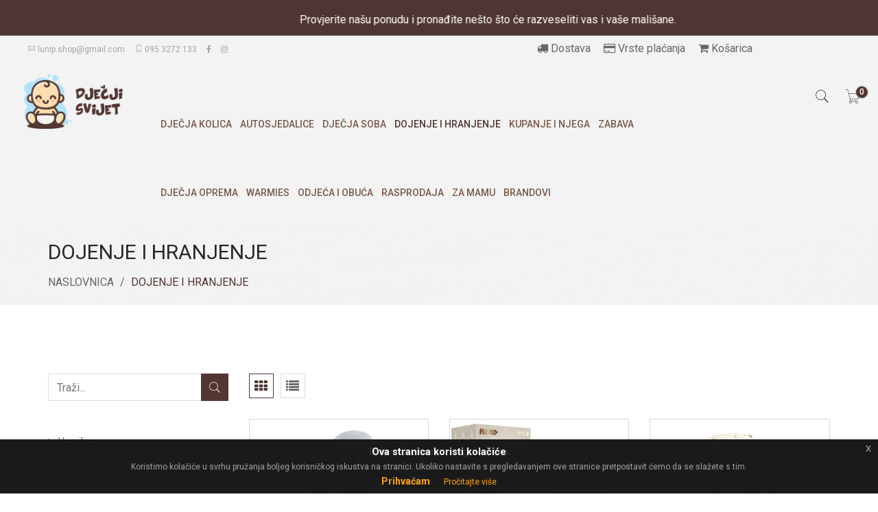

--- FILE ---
content_type: text/html; charset=UTF-8
request_url: https://djecjisvijet.hr/kategorija/dojenje-i-hranjenje
body_size: 9550
content:
<!doctype html>
<html class="no-js" lang="en">
<head>
    <meta charset="utf-8">
    <meta http-equiv="x-ua-compatible" content="ie=edge">
    <title>Dječja oprema</title>
    <meta name="description" content="">
    <meta name="viewport" content="width=device-width, initial-scale=1">

    <!-- Favicon -->
    <link rel="shortcut icon" type="image/x-icon" href="/assets/img/icon/DjecjiSvijet_16x16.png">

    <link href="https://fonts.googleapis.com/css?family=Roboto:300,400,500,700,900" rel="stylesheet">

    <!-- All CSS Files -->
    <!-- Bootstrap css -->
    <link rel="stylesheet" href="/assets/css/bootstrap.min.css">
    <!-- Icon Font -->
    <link rel="stylesheet" href="/assets/css/font-awesome.min.css">
    <link rel="stylesheet" href="/assets/css/pe-icon-7-stroke.css">
    <!-- Plugins css file -->
    <link rel="stylesheet" href="/assets/css/plugins.css">
    <!-- Theme main style -->
    <link rel="stylesheet" href="/assets/css/style.css?ver=02012026024044">
    <!-- Responsive css -->
    <link rel="stylesheet" href="/assets/css/responsive.css?ver=02012026024044">

    <!-- Modernizr JS -->
    <script src="/assets/js/vendor/modernizr-2.8.3.min.js"></script>
    <link rel="stylesheet" type="text/css" href="/assets/css/jquery-eu-cookie-law-popup.css"/>

    <link rel="stylesheet" href="https://cdnjs.cloudflare.com/ajax/libs/lightbox2/2.11.3/css/lightbox.css" integrity="sha512-Woz+DqWYJ51bpVk5Fv0yES/edIMXjj3Ynda+KWTIkGoynAMHrqTcDUQltbipuiaD5ymEo9520lyoVOo9jCQOCA==" crossorigin="anonymous" referrerpolicy="no-referrer" />
    <link rel="stylesheet" href="/assets/css/custom.css?v=1849044079">
        <!-- Global site tag (gtag.js) - Google Analytics -->
    <script async src="https://www.googletagmanager.com/gtag/js?id=G-PJHZL90GQ0"></script>
    <script>
        window.dataLayer = window.dataLayer || [];
        function gtag(){dataLayer.push(arguments);}
        gtag('js', new Date());

        gtag('config', 'G-PJHZL90GQ0');
    </script>
</head>

<body class="eupopup eupopup-bottom">

<!-- Body main wrapper start -->
<div class="wrapper">
            <nav class="navbar navbar-light" style="background-color: #503632;border-radius: unset;margin-bottom: unset">
            <div class="navbar-scroll">
                <a class="navbar-brand" href="JavaScript:void(0);" style="color: white!important;">
                    <p>Provjerite na&scaron;u ponudu i pronađite ne&scaron;to &scaron;to će razveseliti vas i va&scaron;e mali&scaron;ane.</p>
                </a>
            </div>
        </nav>
        
<!-- START HEADER SECTION -->
<header class="header-section section">
    <div class="header-top d-none d-sm-block">
        <div class="container-fluid">
            <div class="row align-items-center">
                <div class="col-lg-6 col-md-6 col-sm-12">
                    <div class="contact">
                        <a href="#"><i class="pe-7s-mail"></i> lunip.shop@gmail.com</a>
                        <a href="#"><i class="pe-7s-phone"></i> 095 3272 133</a>
                        <a href="https://www.facebook.com/djecjisvijeteu/" target="_blank"><i class="fa fa-facebook"></i></a>
                        <a href="https://www.instagram.com/djecjisvijet.eu/" target="_blank"><i class="fa fa-instagram"></i></a>
                    </div>
                </div>
                <div class="col-lg-6 col-md-6 col-sm-12">
                    <div class="shipping text-center">
                        <a style="margin-right: 15px" href="/info/narudzbe-i-dostava"><i class="fa fa-truck"></i> Dostava</a>
                        <a style="margin-right: 15px" href="/info/nacini-placanja"><i class="fa fa-credit-card"></i> Vrste plaćanja</a>
                        <a style="margin-right: 15px" href="/narudzba"><i class="fa fa-shopping-cart"></i> Košarica</a>
                    </div>
                </div>
            </div>
        </div>
    </div>
    <div class="container-fluid">
        <div class="row header-color">
            <!-- logo -->
            <div class="col-md-2 col-sm-6 col-xs-6">
                <div class="header-logo">
                    <a style="display: block" href="/"><img class="main-logo" src="/assets/img/logo.png" alt="main logo"></a>
                </div>
            </div>
            <!-- header-search & total-cart -->
            <div class="col-md-2 col-sm-6 col-xs-6 float-right">
                <div class="header-option-btns float-right">
                    <!-- header-search -->
                    <div class="header-search float-left">
                        <button class="search-toggle" data-toggle="modal" data-target="#myModal" ><i class="pe-7s-search"></i></button>
                    </div>
                    <!-- Header Cart -->
                    <div class="header-cart float-left">
                        <!-- Cart Toggle -->
                        <a class="cart-toggle" href="#" data-toggle="dropdown">
                            <i class="pe-7s-cart"></i>
                            <span>0</span>
                        </a>
                        <!-- Mini Cart Brief -->
                        <div class="mini-cart-brief dropdown-menu text-left">
                            <div class="cart-items"><p>Broj proizvoda u košarici <span>0</span></p></div>
                            <!-- Cart Products -->
                            <div class="all-cart-product clearfix">
                                                            </div>
                                                        <!-- Cart Button -->
                            <div class="cart-bottom  clearfix">
                                <a href="/narudzba">Narudžba</a>
                            </div>
                            <br>
                            <div class="clearfix">
                                <a style="color: darkred" href="/cart/empty">Obriši sve</a>
                            </div>
                        </div>
                    </div>
                </div>
            </div>
            <!-- primary-menu -->
            <div class="col-md-8 col-xs-12">
                <nav class="main-menu text-center" style="font-size: 14px;">
                    <ul style="padding-top: 40px">
                                                    <li >
                                <a href="/kategorija/djecja-kolica">Dječja kolica</a>
                                                                    <ul class="sub-menu">
                                                                                    <li ><a href="/kategorija/djecja-kolica/djecja-kolica-3u1">Dječja kolica 3u1</a></li>
                                                                                    <li ><a href="/kategorija/djecja-kolica/djecja-kolica-2u1">Dječja kolica 2u1</a></li>
                                                                                    <li ><a href="/kategorija/djecja-kolica/kisobran-sportska-kolica">Kišobran/sportska kolica</a></li>
                                                                                    <li ><a href="/kategorija/djecja-kolica/djecja-kolica-za-blizance">Dječja kolica za blizance</a></li>
                                                                                    <li ><a href="/kategorija/djecja-kolica/ostala-oprema-i-dodaci">Ostala oprema i dodaci</a></li>
                                                                            </ul>
                                                            </li>
                                                    <li >
                                <a href="/kategorija/autosjedalice">Autosjedalice</a>
                                                                    <ul class="sub-menu">
                                                                                    <li ><a href="https://djecjisvijet.hr/kategorija/autosjedalice/40-87-cm-0-13kg">40-87 cm (0-13kg)</a></li>
                                                                                    <li ><a href="https://djecjisvijet.hr/kategorija/autosjedalice/40-105-cm-0-18kg">40-105 cm (0-18kg)</a></li>
                                                                                    <li ><a href="https://djecjisvijet.hr/kategorija/autosjedalice/40-125-cm-0-25-kg">40-125 cm (0-25 kg)</a></li>
                                                                                    <li ><a href="https://djecjisvijet.hr/kategorija/autosjedalice/40-150-cm-0-36kg">40-150 cm (0-36kg)</a></li>
                                                                                    <li ><a href="https://djecjisvijet.hr/kategorija/autosjedalice/76-150-cm-9-36-kg">76-150 cm (9-36 kg)</a></li>
                                                                                    <li ><a href="https://djecjisvijet.hr/kategorija/autosjedalice/100-150-cm-15-36-kg">100-150 cm (15-36 kg)</a></li>
                                                                                    <li ><a href="https://djecjisvijet.hr/kategorija/autosjedalice/ostala-oprema-i-dodaci">Ostala oprema i dodaci</a></li>
                                                                            </ul>
                                                            </li>
                                                    <li >
                                <a href="/kategorija/djecji-namjestaj">Dječja soba</a>
                                                                    <ul class="sub-menu">
                                                                                    <li ><a href="/kategorija/djecji-namjestaj/djecji-kreveti-i-krevetici">Dječji kreveti i krevetići</a></li>
                                                                                    <li ><a href="/kategorija/djecji-namjestaj/prijenosni-i-pomocni-krevetici">Prijenosni i pomoćni krevetići</a></li>
                                                                                    <li ><a href="/kategorija/djecji-namjestaj/djecje-komode">Dječje komode</a></li>
                                                                                    <li ><a href="http://djecjisvijet.hr/kategorija/djecji-namjestaj/djecji-ormari">Dječji ormari</a></li>
                                                                                    <li ><a href="http://djecjisvijet.hr/kategorija/djecji-namjestaj/madraci">Madraci</a></li>
                                                                                    <li ><a href="/kategorija/djecji-namjestaj/posteljine-deke-ogradice">Posteljine, deke, ogradice</a></li>
                                                                                    <li ><a href="/kategorija/djecji-namjestaj/gnijezda-i-jastuci">Gnijezda i jastuci</a></li>
                                                                                    <li ><a href="/kategorija/djecji-namjestaj/ostala-oprema-i-dodaci">Ostala oprema i dodaci</a></li>
                                                                                    <li ><a href="/kategorija/djecji-namjestaj/sigurnost">Sigurnost</a></li>
                                                                            </ul>
                                                            </li>
                                                    <li class="active">
                                <a href="/kategorija/dojenje-i-hranjenje">Dojenje i hranjenje</a>
                                                                    <ul class="sub-menu">
                                                                                    <li class="active"><a href="/kategorija/dojenje-i-hranjenje/hranilice">Hranilice</a></li>
                                                                                    <li class="active"><a href="/kategorija/dojenje-i-hranjenje/pribor-za-jelo">Pribor za jelo</a></li>
                                                                                    <li class="active"><a href="/kategorija/dojenje-i-hranjenje/oprema-za-dojenje">Oprema za dojenje</a></li>
                                                                                    <li class="active"><a href="/kategorija/dojenje-i-hranjenje/izdajalice-grijaci-sterilizatori">Izdajalice, grijači, sterilizatori</a></li>
                                                                                    <li class="active"><a href="/kategorija/dojenje-i-hranjenje/ostala-oprema-i-dodaci">Ostala oprema i dodaci</a></li>
                                                                            </ul>
                                                            </li>
                                                    <li >
                                <a href="/kategorija/kupanje-i-njega">Kupanje i njega</a>
                                                                    <ul class="sub-menu">
                                                                                    <li ><a href="/kategorija/kupanje-i-njega/kadice">Kadice</a></li>
                                                                                    <li ><a href="/kategorija/kupanje-i-njega/tute-i-nastavci">Tute i nastavci</a></li>
                                                                                    <li ><a href="/kategorija/kupanje-i-njega/tetra-pelene-i-krpice">Tetra pelene i krpice</a></li>
                                                                                    <li ><a href="https://djecjisvijet.hr/kategorija/kupanje-i-njega/ostala-oprema">Ostala oprema</a></li>
                                                                                    <li ><a href="/kategorija/kupanje-i-njega/rucnici-i-ogrtaci">Ručnici i ogrtači</a></li>
                                                                            </ul>
                                                            </li>
                                                    <li >
                                <a href="/kategorija/zabava">Zabava</a>
                                                                    <ul class="sub-menu">
                                                                                    <li ><a href="https://djecjisvijet.hr/kategorija/zabava/bicikli-i-romobili">Bicikli i romobili</a></li>
                                                                                    <li ><a href="https://djecjisvijet.hr/kategorija/zabava/tricikli">Tricikli</a></li>
                                                                                    <li ><a href="https://djecjisvijet.hr/kategorija/zabava/igracke">Igračke</a></li>
                                                                            </ul>
                                                            </li>
                                                    <li >
                                <a href="/kategorija/dječja-oprema">Dječja oprema</a>
                                                                    <ul class="sub-menu">
                                                                                    <li ><a href="https://djecjisvijet.hr/kategorija/djecja-oprema/hodalice-guralice">Hodalice/guralice</a></li>
                                                                                    <li ><a href="https://djecjisvijet.hr/kategorija/djecja-oprema/njihaljke-i-ljuljacke">Njihaljke i ljuljačke</a></li>
                                                                                    <li ><a href="https://djecjisvijet.hr/kategorija/djecja-oprema/glazbeni-projektori-i-vrtuljci">Glazbeni projektori i vrtuljci</a></li>
                                                                                    <li ><a href="https://djecjisvijet.hr/kategorija/djecja-oprema/baby-gym">Baby gym</a></li>
                                                                                    <li ><a href="https://djecjisvijet.hr/kategorija/djecja-oprema/nosiljke-klokanice">Nosiljke/klokanice</a></li>
                                                                                    <li ><a href="http://djecjisvijet.hr/kategorija/djecja-oprema/zvecke-i-gricke">Zvečke i gricke</a></li>
                                                                                    <li ><a href="/kategorija/djecja-oprema/ruksaci">Ruksaci</a></li>
                                                                                    <li ><a href="https://djecjisvijet.hr/kategorija/djecja-oprema/drveni-ukrasi-rucni-rad">Drveni ukrasi - ručni rad</a></li>
                                                                            </ul>
                                                            </li>
                                                    <li >
                                <a href="/kategorija/warmies">Warmies</a>
                                                            </li>
                                                    <li >
                                <a href="/kategorija/odjeca-i-obuca">Odjeća i obuća</a>
                                                                    <ul class="sub-menu">
                                                                                    <li ><a href="/kategorija/odjeca-i-obuca/odjeca">Odjeća</a></li>
                                                                                    <li ><a href="/kategorija/odjeca-i-obuca/obuca">Obuća</a></li>
                                                                                    <li ><a href="/kategorija/odjeca-i-obuca/krsne-i-svecane-haljine">Krsne i svečane haljine</a></li>
                                                                                    <li ><a href="/kategorija/odjeca-i-obuca/krsna-i-svecana-odijela">Krsna i svečana odijela</a></li>
                                                                                    <li ><a href="/kategorija/odjeca-i-obuca/odjeca-za-trudnice-i-dojilje">Odjeća za trudnice i dojilje</a></li>
                                                                            </ul>
                                                            </li>
                                                    <li >
                                <a href="/kategorija/rasprodaja">RASPRODAJA</a>
                                                            </li>
                                                    <li >
                                <a href="/kategorija/za-mamu">ZA MAMU</a>
                                                            </li>
                                                <li>
                            <a href="JavaScript:void(0);">Brandovi</a>
                            <ul class="sub-menu">
                                                                    <li><a href="/brandovi/avionaut">Avionaut</a></li>
                                                                    <li><a href="/brandovi/bebe-stars">Bebe Stars</a></li>
                                                                    <li><a href="/brandovi/raf-pol">Raf Pol</a></li>
                                                                    <li><a href="/brandovi/lionelo">Lionelo</a></li>
                                                                    <li><a href="/brandovi/kinderkraft">Kinderkraft</a></li>
                                                                    <li><a href="/brandovi/kikka-boo">Kikka Boo</a></li>
                                                                    <li><a href="/brandovi/warmies">Warmies</a></li>
                                                                    <li><a href="/brandovi/zagatto">Zagatto</a></li>
                                                                    <li><a href="/brandovi/venicci">Venicci</a></li>
                                                                    <li><a href="/brandovi/bebetto">Bebetto</a></li>
                                                                    <li><a href="/brandovi/kunert">Kunert</a></li>
                                                                    <li><a href="/brandovi/momi">MoMi</a></li>
                                                                    <li><a href="/brandovi/supermami">SuperMami</a></li>
                                                                    <li><a href="/brandovi/fillikid">Fillikid</a></li>
                                                                    <li><a href="/brandovi/babyono">BabyOno</a></li>
                                                                    <li><a href="/brandovi/acma">acma</a></li>
                                                                    <li><a href="/brandovi/leclerc">Leclerc</a></li>
                                                                    <li><a href="/brandovi/madraci-vita">Madraci Vita</a></li>
                                                                    <li><a href="/brandovi/akuku">AKUKU</a></li>
                                                                    <li><a href="/brandovi/bubaba-by-freeon">bubaba by FREEON</a></li>
                                                                    <li><a href="/brandovi/icandy">iCandy</a></li>
                                                                    <li><a href="/brandovi/lassig">Lassig</a></li>
                                                                    <li><a href="/brandovi/baobaby">Baobaby</a></li>
                                                                    <li><a href="/brandovi/ergobaby">Ergobaby</a></li>
                                                                    <li><a href="/brandovi/babymam">Babymam</a></li>
                                                                    <li><a href="/brandovi/magnat">Magnat</a></li>
                                                                    <li><a href="/brandovi/muuvo">MUUVO</a></li>
                                                                    <li><a href="/brandovi/neno">NENO</a></li>
                                                                    <li><a href="/brandovi/chipolino">Chipolino</a></li>
                                                                    <li><a href="/brandovi/carrello">Carrello</a></li>
                                                                    <li><a href="/brandovi/besafe">BeSafe</a></li>
                                                                    <li><a href="/brandovi/aeromoov">AeroMoov</a></li>
                                                                    <li><a href="/brandovi/jane">JANE</a></li>
                                                                    <li><a href="/brandovi/haakaa">Haakaa</a></li>
                                                                    <li><a href="/brandovi/waldin">Waldin</a></li>
                                                                    <li><a href="/brandovi/multistore">Multistore</a></li>
                                                                    <li><a href="/brandovi/everyday-baby">Everyday baby</a></li>
                                                                    <li><a href="/brandovi/petite-mars">Petite&amp;Mars</a></li>
                                                                    <li><a href="/brandovi/toybox">Toybox</a></li>
                                                                    <li><a href="/brandovi/philips-avent">Philips Avent</a></li>
                                                                    <li><a href="/brandovi/nanobebe">NANOBEBE</a></li>
                                                                    <li><a href="/brandovi/carriwell">Carriwell</a></li>
                                                                    <li><a href="/brandovi/kaos">KAOS</a></li>
                                                                    <li><a href="/brandovi/primabobo">Primabobo</a></li>
                                                                    <li><a href="/brandovi/faktum">FAKTUM</a></li>
                                                            </ul>
                        </li>
                    </ul>
                </nav>
                <div class="mobile-menu"></div>
            </div>
        </div>
    </div>
</header>
<!-- END HEADER SECTION -->
    <!-- Search Modal -->
<div class="search-modal modal fade text-center" id="myModal">
    <div class="header-search-form">
        <form action="/trazi">
            <input name="q" type="text" placeholder="Traži...">
            <button><i class="pe-7s-search"></i></button>
        </form>
    </div>
</div>

        <!-- PAGE BANNER SECTION -->
    <div class="page-banner-section section">
        <div class="container">
            <div class="row">
                <div class="page-banner-content col-xs-12">
                    <h2>Dojenje i hranjenje</h2>
                    <ul class="breadcrumb">
                        <li><a href="/">Naslovnica</a></li>
                        <li class="active">Dojenje i hranjenje</li>
                    </ul>
                </div>
            </div>
        </div>
    </div>
    <!-- END PAGE BANNER SECTION -->
    <!-- PAGE SECTION START -->
    <div class="page-section section pt-100 pb-60">
        <div class="container">
            <div class="row">
                <div class="col-lg-9 col-md-8 col-xs-12 float-right">
                    <div class="shop-bar mb-30">
                        <ul class="shop-tablist">
                            <li class="active"><a href="#product-grid" data-toggle="tab"><i class="fa fa-th"></i></a></li>
                            <li><a href="#product-list" data-toggle="tab"><i class="fa fa-list"></i></a></li>
                        </ul>
                    </div>
                    <div class="tab-content section">
                                                <div class="tab-pane active row" id="product-grid">
                            <!-- product-item start -->
                            
                                
                                                                
                            <div class="col-lg-4 col-md-6 col-sm-4 col-xs-6 col-xs-wide mb-40 match-height">
                                <div class="product-item text-center">
                                    <div class="product-img product-img-border">
                                        <a class="image" href="/proizvod/carrello-alto-3u1-njihaljka-lezaljka-hranilica/1599">
                                                                                                                                                                                                                                                <img src="/assets/image/03082025/e64159e950e2bb9b8749c0951a72e9a2.jpeg" alt="CARRELLO Alto 3u1 - njihaljka, ležaljka, hranilica"/>
                                                                                    </a>
                                        <a href="/cart/add/1599/1" class="add-to-cart">Dodaj u košaricu</a>
                                    </div>
                                    <div class="product-info">
                                        <h5 class="title"><a href="/proizvod/carrello-alto-3u1-njihaljka-lezaljka-hranilica/1599">CARRELLO Alto 3u1 - njihaljka, ležaljka, hranilica</a></h5>
                                        






    <span class="price">
                    <span class="new">
                Cijena: 241,90 EUR
            </span>
            </span>

<div style="font-size: 12px">
            <span class="text-danger">
                                    <strong><i class="fa fa-times"></i> Nedostupno. Dostava 3-6 tjedana</strong>
                            </span>
    </div>

                                    </div>
                                </div>
                            </div>
                            
                                
                                                                
                            <div class="col-lg-4 col-md-6 col-sm-4 col-xs-6 col-xs-wide mb-40 match-height">
                                <div class="product-item text-center">
                                    <div class="product-img product-img-border">
                                        <a class="image" href="/proizvod/neno-lago-uredaj-za-pripremu-adaptiranog-mlijeka/1582">
                                                                                                                                                                                                                                                <img src="/assets/image/07072025/225bd8ef0526f03b75230c03a072504f.jpeg" alt="NENO LAGO uređaj za pripremu adaptiranog mlijeka"/>
                                                                                    </a>
                                        <a href="/cart/add/1582/1" class="add-to-cart">Dodaj u košaricu</a>
                                    </div>
                                    <div class="product-info">
                                        <h5 class="title"><a href="/proizvod/neno-lago-uredaj-za-pripremu-adaptiranog-mlijeka/1582">NENO LAGO uređaj za pripremu adaptiranog mlijeka</a></h5>
                                        






    <span class="price">
                    <span class="new">
                Cijena: 139,90 EUR
            </span>
            </span>

<div style="font-size: 12px">
            <span class="text-danger">
                                    <strong><i class="fa fa-times"></i> Nedostupno. Dostava 3-6 tjedana</strong>
                            </span>
    </div>

                                    </div>
                                </div>
                            </div>
                            
                                
                                                                
                            <div class="col-lg-4 col-md-6 col-sm-4 col-xs-6 col-xs-wide mb-40 match-height">
                                <div class="product-item text-center">
                                    <div class="product-img product-img-border">
                                        <a class="image" href="/proizvod/jane-noah-hranilica/1577">
                                                                                                                                                                                                                                                <img src="/assets/image/03072025/7170ceec4ce73cbce3bebece3adf89b7.jpeg" alt="JANE Noah hranilica"/>
                                                                                    </a>
                                        <a href="/cart/add/1577/1" class="add-to-cart">Dodaj u košaricu</a>
                                    </div>
                                    <div class="product-info">
                                        <h5 class="title"><a href="/proizvod/jane-noah-hranilica/1577">JANE Noah hranilica</a></h5>
                                        






    <span class="price">
                    <span class="new">
                Cijena: 245,90 EUR
            </span>
            </span>

<div style="font-size: 12px">
            <span class="text-danger">
                                    <strong><i class="fa fa-times"></i> Nedostupno. Dostava 3-6 tjedana</strong>
                            </span>
    </div>

                                    </div>
                                </div>
                            </div>
                            
                                
                                                                
                            <div class="col-lg-4 col-md-6 col-sm-4 col-xs-6 col-xs-wide mb-40 match-height">
                                <div class="product-item text-center">
                                    <div class="product-img product-img-border">
                                        <a class="image" href="/proizvod/carrello-djecja-hranilica-ergo-4u1/1575">
                                                                                                                                                                                                        <span class="notify-badge">20.00%</span>
                                                                                                                                                    <img src="/assets/image/01072025/b186009dec3757bca8148a64c3f722e4.jpeg" alt="CARRELLO dječja hranilica ERGO 4u1"/>
                                                                                    </a>
                                        <a href="/cart/add/1575/1" class="add-to-cart">Dodaj u košaricu</a>
                                    </div>
                                    <div class="product-info">
                                        <h5 class="title"><a href="/proizvod/carrello-djecja-hranilica-ergo-4u1/1575">CARRELLO dječja hranilica ERGO 4u1</a></h5>
                                        






    <span class="price">
                                    <del>
                    <span class="old">
                        Cijena: 234,00 EUR EUR
                    </span>
                </del>
                                        <span class="new">
                Cijena: 187,20 EUR
            </span>
            </span>

<div style="font-size: 12px">
            <span class="text-danger">
                                    <strong><i class="fa fa-times"></i> Nedostupno. Dostava 3-6 tjedana</strong>
                            </span>
    </div>

                                    </div>
                                </div>
                            </div>
                            
                                
                                                                
                            <div class="col-lg-4 col-md-6 col-sm-4 col-xs-6 col-xs-wide mb-40 match-height">
                                <div class="product-item text-center">
                                    <div class="product-img product-img-border">
                                        <a class="image" href="/proizvod/babyono-silikonski-privjesak-za-dudu-s-kopcom/1573">
                                                                                                                                                                                                                                                <img src="/assets/image/27062025/949dd5bf2f810d6a94283535e781f222.jpeg" alt="BabyOno Silikonski privjesak za dudu s kopčom"/>
                                                                                    </a>
                                        <a href="/cart/add/1573/1" class="add-to-cart">Dodaj u košaricu</a>
                                    </div>
                                    <div class="product-info">
                                        <h5 class="title"><a href="/proizvod/babyono-silikonski-privjesak-za-dudu-s-kopcom/1573">BabyOno Silikonski privjesak za dudu s kopčom</a></h5>
                                        






    <span class="price">
                    <span class="new">
                Cijena: 5,99 EUR
            </span>
            </span>

<div style="font-size: 12px">
            <span class="text-success">
                                    <strong><i class="fa fa-check"></i> Dostupno. Dostava 3-5 radnih dana</strong>
                            </span>
    </div>

                                    </div>
                                </div>
                            </div>
                            
                                
                                                                
                            <div class="col-lg-4 col-md-6 col-sm-4 col-xs-6 col-xs-wide mb-40 match-height">
                                <div class="product-item text-center">
                                    <div class="product-img product-img-border">
                                        <a class="image" href="/proizvod/citron-tritan-kutija-za-grickalice/1571">
                                                                                                                                                                                                                                                <img src="/assets/image/25062025/601001fbb7bbbafaf9b0ddd68a6a7d0a.jpeg" alt="Citron Tritan Kutija za grickalice"/>
                                                                                    </a>
                                        <a href="/cart/add/1571/1" class="add-to-cart">Dodaj u košaricu</a>
                                    </div>
                                    <div class="product-info">
                                        <h5 class="title"><a href="/proizvod/citron-tritan-kutija-za-grickalice/1571">Citron Tritan Kutija za grickalice</a></h5>
                                        






    <span class="price">
                    <span class="new">
                Cijena: 27,99 EUR
            </span>
            </span>

<div style="font-size: 12px">
            <span class="text-success">
                                    <strong><i class="fa fa-check"></i> Dostupno. Dostava 3-5 radnih dana</strong>
                            </span>
    </div>

                                    </div>
                                </div>
                            </div>
                            
                                
                                                                
                            <div class="col-lg-4 col-md-6 col-sm-4 col-xs-6 col-xs-wide mb-40 match-height">
                                <div class="product-item text-center">
                                    <div class="product-img product-img-border">
                                        <a class="image" href="/proizvod/citron-termo-posuda-za-hranu-velika-400ml/1570">
                                                                                                                                                                                                                                                <img src="/assets/image/25062025/32740e908520c1989e3fe0631d07593d.jpeg" alt="Citron Termo posuda za hranu velika 400ml"/>
                                                                                    </a>
                                        <a href="/cart/add/1570/1" class="add-to-cart">Dodaj u košaricu</a>
                                    </div>
                                    <div class="product-info">
                                        <h5 class="title"><a href="/proizvod/citron-termo-posuda-za-hranu-velika-400ml/1570">Citron Termo posuda za hranu velika 400ml</a></h5>
                                        






    <span class="price">
                    <span class="new">
                Cijena: 45,99 EUR
            </span>
            </span>

<div style="font-size: 12px">
            <span class="text-success">
                                    <strong><i class="fa fa-check"></i> Dostupno. Dostava 3-5 radnih dana</strong>
                            </span>
    </div>

                                    </div>
                                </div>
                            </div>
                            
                                
                                                                
                            <div class="col-lg-4 col-md-6 col-sm-4 col-xs-6 col-xs-wide mb-40 match-height">
                                <div class="product-item text-center">
                                    <div class="product-img product-img-border">
                                        <a class="image" href="/proizvod/citron-termo-posuda-za-hranu-mala-250ml/1569">
                                                                                                                                                                                                                                                <img src="/assets/image/25062025/56f31d0850efaab522897ac412621953.jpeg" alt="Citron Termo posuda za hranu mala 250ml"/>
                                                                                    </a>
                                        <a href="/cart/add/1569/1" class="add-to-cart">Dodaj u košaricu</a>
                                    </div>
                                    <div class="product-info">
                                        <h5 class="title"><a href="/proizvod/citron-termo-posuda-za-hranu-mala-250ml/1569">Citron Termo posuda za hranu mala 250ml</a></h5>
                                        






    <span class="price">
                    <span class="new">
                Cijena: 28,99 EUR
            </span>
            </span>

<div style="font-size: 12px">
            <span class="text-success">
                                    <strong><i class="fa fa-check"></i> Dostupno. Dostava 3-5 radnih dana</strong>
                            </span>
    </div>

                                    </div>
                                </div>
                            </div>
                            
                                
                                                                
                            <div class="col-lg-4 col-md-6 col-sm-4 col-xs-6 col-xs-wide mb-40 match-height">
                                <div class="product-item text-center">
                                    <div class="product-img product-img-border">
                                        <a class="image" href="/proizvod/citron-set-posuda-od-bio-materijala/1568">
                                                                                                                                                                                                                                                <img src="/assets/image/25062025/7e25757aa5517d535f8b518b2eca5a92.jpeg" alt="Citron Set posuđa od bio materijala"/>
                                                                                    </a>
                                        <a href="/cart/add/1568/1" class="add-to-cart">Dodaj u košaricu</a>
                                    </div>
                                    <div class="product-info">
                                        <h5 class="title"><a href="/proizvod/citron-set-posuda-od-bio-materijala/1568">Citron Set posuđa od bio materijala</a></h5>
                                        






    <span class="price">
                    <span class="new">
                Cijena: 26,99 EUR
            </span>
            </span>

<div style="font-size: 12px">
            <span class="text-success">
                                    <strong><i class="fa fa-check"></i> Dostupno. Dostava 3-5 radnih dana</strong>
                            </span>
    </div>

                                    </div>
                                </div>
                            </div>
                            
                                
                                                                
                            <div class="col-lg-4 col-md-6 col-sm-4 col-xs-6 col-xs-wide mb-40 match-height">
                                <div class="product-item text-center">
                                    <div class="product-img product-img-border">
                                        <a class="image" href="/proizvod/citron-set-pribor-za-jelo-od-nehrdajuceg-celika/1567">
                                                                                                                                                                                                                                                <img src="/assets/image/25062025/2597c874bb6f52f7d1c3d2a221791024.jpeg" alt="Citron Set pribor za jelo od nehrđajućeg čelika"/>
                                                                                    </a>
                                        <a href="/cart/add/1567/1" class="add-to-cart">Dodaj u košaricu</a>
                                    </div>
                                    <div class="product-info">
                                        <h5 class="title"><a href="/proizvod/citron-set-pribor-za-jelo-od-nehrdajuceg-celika/1567">Citron Set pribor za jelo od nehrđajućeg čelika</a></h5>
                                        






    <span class="price">
                    <span class="new">
                Cijena: 24,99 EUR
            </span>
            </span>

<div style="font-size: 12px">
            <span class="text-success">
                                    <strong><i class="fa fa-check"></i> Dostupno. Dostava 3-5 radnih dana</strong>
                            </span>
    </div>

                                    </div>
                                </div>
                            </div>
                            
                                
                                                                
                            <div class="col-lg-4 col-md-6 col-sm-4 col-xs-6 col-xs-wide mb-40 match-height">
                                <div class="product-item text-center">
                                    <div class="product-img product-img-border">
                                        <a class="image" href="/proizvod/citron-silikonski-podbradnjak/1566">
                                                                                                                                                                                                                                                <img src="/assets/image/25062025/6d163954ac55295f1bb97aaf0b39902b.jpeg" alt="Citron silikonski podbradnjak"/>
                                                                                    </a>
                                        <a href="/cart/add/1566/1" class="add-to-cart">Dodaj u košaricu</a>
                                    </div>
                                    <div class="product-info">
                                        <h5 class="title"><a href="/proizvod/citron-silikonski-podbradnjak/1566">Citron silikonski podbradnjak</a></h5>
                                        






    <span class="price">
                    <span class="new">
                Cijena: 15,99 EUR
            </span>
            </span>

<div style="font-size: 12px">
            <span class="text-success">
                                    <strong><i class="fa fa-check"></i> Dostupno. Dostava 3-5 radnih dana</strong>
                            </span>
    </div>

                                    </div>
                                </div>
                            </div>
                            
                                
                                                                
                            <div class="col-lg-4 col-md-6 col-sm-4 col-xs-6 col-xs-wide mb-40 match-height">
                                <div class="product-item text-center">
                                    <div class="product-img product-img-border">
                                        <a class="image" href="/proizvod/citron-silikonski-spremnik-za-dudu/1565">
                                                                                                                                                                                                                                                <img src="/assets/image/25062025/f3c44c0f8fb4f6d45d840e64944ce48a.jpeg" alt="Citron silikonski spremnik za dudu"/>
                                                                                    </a>
                                        <a href="/cart/add/1565/1" class="add-to-cart">Dodaj u košaricu</a>
                                    </div>
                                    <div class="product-info">
                                        <h5 class="title"><a href="/proizvod/citron-silikonski-spremnik-za-dudu/1565">Citron silikonski spremnik za dudu</a></h5>
                                        






    <span class="price">
                    <span class="new">
                Cijena: 11,99 EUR
            </span>
            </span>

<div style="font-size: 12px">
            <span class="text-success">
                                    <strong><i class="fa fa-check"></i> Dostupno. Dostava 3-5 radnih dana</strong>
                            </span>
    </div>

                                    </div>
                                </div>
                            </div>
                                                        <!-- product-item end -->
                        </div>
                        <div class="tab-pane row" id="product-list">
                            <!-- list product-item start -->
                            
                                
                                                                
                            <div class="col-xs-12 mb-40">
                                <div class="list-product-item">
                                    <div class="list-product-img">
                                        <a class="image" href="/proizvod/carrello-alto-3u1-njihaljka-lezaljka-hranilica/1599">
                                                                                                                                                                                                                                                <img src="/assets/image/03082025/e64159e950e2bb9b8749c0951a72e9a2.jpeg" alt=""/>
                                                                                    </a>
                                    </div>
                                    <div class="list-product-info fix">
                                        <h2 class="title"><a href="/proizvod/carrello-alto-3u1-njihaljka-lezaljka-hranilica/1599">CARRELLO Alto 3u1 - njihaljka, ležaljka, hranilica</a></h2>
                                        






    <span class="price">
                    <span class="new">
                Cijena: 241,90 EUR
            </span>
            </span>

<div style="font-size: 12px">
            <span class="text-danger">
                                    <strong><i class="fa fa-times"></i> Nedostupno. Dostava 3-6 tjedana</strong>
                            </span>
    </div>

                                        <div class="list-action-btn fix">
                                            <a style="width: max-content" href="/cart/add/1599/1" class="add-to-cart">Dodaj u košaricu</a>
                                        </div>
                                    </div>
                                </div>
                            </div>
                            
                                
                                                                
                            <div class="col-xs-12 mb-40">
                                <div class="list-product-item">
                                    <div class="list-product-img">
                                        <a class="image" href="/proizvod/neno-lago-uredaj-za-pripremu-adaptiranog-mlijeka/1582">
                                                                                                                                                                                                                                                <img src="/assets/image/07072025/225bd8ef0526f03b75230c03a072504f.jpeg" alt=""/>
                                                                                    </a>
                                    </div>
                                    <div class="list-product-info fix">
                                        <h2 class="title"><a href="/proizvod/neno-lago-uredaj-za-pripremu-adaptiranog-mlijeka/1582">NENO LAGO uređaj za pripremu adaptiranog mlijeka</a></h2>
                                        






    <span class="price">
                    <span class="new">
                Cijena: 139,90 EUR
            </span>
            </span>

<div style="font-size: 12px">
            <span class="text-danger">
                                    <strong><i class="fa fa-times"></i> Nedostupno. Dostava 3-6 tjedana</strong>
                            </span>
    </div>

                                        <div class="list-action-btn fix">
                                            <a style="width: max-content" href="/cart/add/1582/1" class="add-to-cart">Dodaj u košaricu</a>
                                        </div>
                                    </div>
                                </div>
                            </div>
                            
                                
                                                                
                            <div class="col-xs-12 mb-40">
                                <div class="list-product-item">
                                    <div class="list-product-img">
                                        <a class="image" href="/proizvod/jane-noah-hranilica/1577">
                                                                                                                                                                                                                                                <img src="/assets/image/03072025/7170ceec4ce73cbce3bebece3adf89b7.jpeg" alt=""/>
                                                                                    </a>
                                    </div>
                                    <div class="list-product-info fix">
                                        <h2 class="title"><a href="/proizvod/jane-noah-hranilica/1577">JANE Noah hranilica</a></h2>
                                        






    <span class="price">
                    <span class="new">
                Cijena: 245,90 EUR
            </span>
            </span>

<div style="font-size: 12px">
            <span class="text-danger">
                                    <strong><i class="fa fa-times"></i> Nedostupno. Dostava 3-6 tjedana</strong>
                            </span>
    </div>

                                        <div class="list-action-btn fix">
                                            <a style="width: max-content" href="/cart/add/1577/1" class="add-to-cart">Dodaj u košaricu</a>
                                        </div>
                                    </div>
                                </div>
                            </div>
                            
                                
                                                                
                            <div class="col-xs-12 mb-40">
                                <div class="list-product-item">
                                    <div class="list-product-img">
                                        <a class="image" href="/proizvod/carrello-djecja-hranilica-ergo-4u1/1575">
                                                                                                                                                                                                        <span class="notify-badge">20.00%</span>
                                                                                                                                                    <img src="/assets/image/01072025/b186009dec3757bca8148a64c3f722e4.jpeg" alt=""/>
                                                                                    </a>
                                    </div>
                                    <div class="list-product-info fix">
                                        <h2 class="title"><a href="/proizvod/carrello-djecja-hranilica-ergo-4u1/1575">CARRELLO dječja hranilica ERGO 4u1</a></h2>
                                        






    <span class="price">
                                    <del>
                    <span class="old">
                        Cijena: 234,00 EUR EUR
                    </span>
                </del>
                                        <span class="new">
                Cijena: 187,20 EUR
            </span>
            </span>

<div style="font-size: 12px">
            <span class="text-danger">
                                    <strong><i class="fa fa-times"></i> Nedostupno. Dostava 3-6 tjedana</strong>
                            </span>
    </div>

                                        <div class="list-action-btn fix">
                                            <a style="width: max-content" href="/cart/add/1575/1" class="add-to-cart">Dodaj u košaricu</a>
                                        </div>
                                    </div>
                                </div>
                            </div>
                            
                                
                                                                
                            <div class="col-xs-12 mb-40">
                                <div class="list-product-item">
                                    <div class="list-product-img">
                                        <a class="image" href="/proizvod/babyono-silikonski-privjesak-za-dudu-s-kopcom/1573">
                                                                                                                                                                                                                                                <img src="/assets/image/27062025/949dd5bf2f810d6a94283535e781f222.jpeg" alt=""/>
                                                                                    </a>
                                    </div>
                                    <div class="list-product-info fix">
                                        <h2 class="title"><a href="/proizvod/babyono-silikonski-privjesak-za-dudu-s-kopcom/1573">BabyOno Silikonski privjesak za dudu s kopčom</a></h2>
                                        






    <span class="price">
                    <span class="new">
                Cijena: 5,99 EUR
            </span>
            </span>

<div style="font-size: 12px">
            <span class="text-success">
                                    <strong><i class="fa fa-check"></i> Dostupno. Dostava 3-5 radnih dana</strong>
                            </span>
    </div>

                                        <div class="list-action-btn fix">
                                            <a style="width: max-content" href="/cart/add/1573/1" class="add-to-cart">Dodaj u košaricu</a>
                                        </div>
                                    </div>
                                </div>
                            </div>
                            
                                
                                                                
                            <div class="col-xs-12 mb-40">
                                <div class="list-product-item">
                                    <div class="list-product-img">
                                        <a class="image" href="/proizvod/citron-tritan-kutija-za-grickalice/1571">
                                                                                                                                                                                                                                                <img src="/assets/image/25062025/601001fbb7bbbafaf9b0ddd68a6a7d0a.jpeg" alt=""/>
                                                                                    </a>
                                    </div>
                                    <div class="list-product-info fix">
                                        <h2 class="title"><a href="/proizvod/citron-tritan-kutija-za-grickalice/1571">Citron Tritan Kutija za grickalice</a></h2>
                                        






    <span class="price">
                    <span class="new">
                Cijena: 27,99 EUR
            </span>
            </span>

<div style="font-size: 12px">
            <span class="text-success">
                                    <strong><i class="fa fa-check"></i> Dostupno. Dostava 3-5 radnih dana</strong>
                            </span>
    </div>

                                        <div class="list-action-btn fix">
                                            <a style="width: max-content" href="/cart/add/1571/1" class="add-to-cart">Dodaj u košaricu</a>
                                        </div>
                                    </div>
                                </div>
                            </div>
                            
                                
                                                                
                            <div class="col-xs-12 mb-40">
                                <div class="list-product-item">
                                    <div class="list-product-img">
                                        <a class="image" href="/proizvod/citron-termo-posuda-za-hranu-velika-400ml/1570">
                                                                                                                                                                                                                                                <img src="/assets/image/25062025/32740e908520c1989e3fe0631d07593d.jpeg" alt=""/>
                                                                                    </a>
                                    </div>
                                    <div class="list-product-info fix">
                                        <h2 class="title"><a href="/proizvod/citron-termo-posuda-za-hranu-velika-400ml/1570">Citron Termo posuda za hranu velika 400ml</a></h2>
                                        






    <span class="price">
                    <span class="new">
                Cijena: 45,99 EUR
            </span>
            </span>

<div style="font-size: 12px">
            <span class="text-success">
                                    <strong><i class="fa fa-check"></i> Dostupno. Dostava 3-5 radnih dana</strong>
                            </span>
    </div>

                                        <div class="list-action-btn fix">
                                            <a style="width: max-content" href="/cart/add/1570/1" class="add-to-cart">Dodaj u košaricu</a>
                                        </div>
                                    </div>
                                </div>
                            </div>
                            
                                
                                                                
                            <div class="col-xs-12 mb-40">
                                <div class="list-product-item">
                                    <div class="list-product-img">
                                        <a class="image" href="/proizvod/citron-termo-posuda-za-hranu-mala-250ml/1569">
                                                                                                                                                                                                                                                <img src="/assets/image/25062025/56f31d0850efaab522897ac412621953.jpeg" alt=""/>
                                                                                    </a>
                                    </div>
                                    <div class="list-product-info fix">
                                        <h2 class="title"><a href="/proizvod/citron-termo-posuda-za-hranu-mala-250ml/1569">Citron Termo posuda za hranu mala 250ml</a></h2>
                                        






    <span class="price">
                    <span class="new">
                Cijena: 28,99 EUR
            </span>
            </span>

<div style="font-size: 12px">
            <span class="text-success">
                                    <strong><i class="fa fa-check"></i> Dostupno. Dostava 3-5 radnih dana</strong>
                            </span>
    </div>

                                        <div class="list-action-btn fix">
                                            <a style="width: max-content" href="/cart/add/1569/1" class="add-to-cart">Dodaj u košaricu</a>
                                        </div>
                                    </div>
                                </div>
                            </div>
                            
                                
                                                                
                            <div class="col-xs-12 mb-40">
                                <div class="list-product-item">
                                    <div class="list-product-img">
                                        <a class="image" href="/proizvod/citron-set-posuda-od-bio-materijala/1568">
                                                                                                                                                                                                                                                <img src="/assets/image/25062025/7e25757aa5517d535f8b518b2eca5a92.jpeg" alt=""/>
                                                                                    </a>
                                    </div>
                                    <div class="list-product-info fix">
                                        <h2 class="title"><a href="/proizvod/citron-set-posuda-od-bio-materijala/1568">Citron Set posuđa od bio materijala</a></h2>
                                        






    <span class="price">
                    <span class="new">
                Cijena: 26,99 EUR
            </span>
            </span>

<div style="font-size: 12px">
            <span class="text-success">
                                    <strong><i class="fa fa-check"></i> Dostupno. Dostava 3-5 radnih dana</strong>
                            </span>
    </div>

                                        <div class="list-action-btn fix">
                                            <a style="width: max-content" href="/cart/add/1568/1" class="add-to-cart">Dodaj u košaricu</a>
                                        </div>
                                    </div>
                                </div>
                            </div>
                            
                                
                                                                
                            <div class="col-xs-12 mb-40">
                                <div class="list-product-item">
                                    <div class="list-product-img">
                                        <a class="image" href="/proizvod/citron-set-pribor-za-jelo-od-nehrdajuceg-celika/1567">
                                                                                                                                                                                                                                                <img src="/assets/image/25062025/2597c874bb6f52f7d1c3d2a221791024.jpeg" alt=""/>
                                                                                    </a>
                                    </div>
                                    <div class="list-product-info fix">
                                        <h2 class="title"><a href="/proizvod/citron-set-pribor-za-jelo-od-nehrdajuceg-celika/1567">Citron Set pribor za jelo od nehrđajućeg čelika</a></h2>
                                        






    <span class="price">
                    <span class="new">
                Cijena: 24,99 EUR
            </span>
            </span>

<div style="font-size: 12px">
            <span class="text-success">
                                    <strong><i class="fa fa-check"></i> Dostupno. Dostava 3-5 radnih dana</strong>
                            </span>
    </div>

                                        <div class="list-action-btn fix">
                                            <a style="width: max-content" href="/cart/add/1567/1" class="add-to-cart">Dodaj u košaricu</a>
                                        </div>
                                    </div>
                                </div>
                            </div>
                            
                                
                                                                
                            <div class="col-xs-12 mb-40">
                                <div class="list-product-item">
                                    <div class="list-product-img">
                                        <a class="image" href="/proizvod/citron-silikonski-podbradnjak/1566">
                                                                                                                                                                                                                                                <img src="/assets/image/25062025/6d163954ac55295f1bb97aaf0b39902b.jpeg" alt=""/>
                                                                                    </a>
                                    </div>
                                    <div class="list-product-info fix">
                                        <h2 class="title"><a href="/proizvod/citron-silikonski-podbradnjak/1566">Citron silikonski podbradnjak</a></h2>
                                        






    <span class="price">
                    <span class="new">
                Cijena: 15,99 EUR
            </span>
            </span>

<div style="font-size: 12px">
            <span class="text-success">
                                    <strong><i class="fa fa-check"></i> Dostupno. Dostava 3-5 radnih dana</strong>
                            </span>
    </div>

                                        <div class="list-action-btn fix">
                                            <a style="width: max-content" href="/cart/add/1566/1" class="add-to-cart">Dodaj u košaricu</a>
                                        </div>
                                    </div>
                                </div>
                            </div>
                            
                                
                                                                
                            <div class="col-xs-12 mb-40">
                                <div class="list-product-item">
                                    <div class="list-product-img">
                                        <a class="image" href="/proizvod/citron-silikonski-spremnik-za-dudu/1565">
                                                                                                                                                                                                                                                <img src="/assets/image/25062025/f3c44c0f8fb4f6d45d840e64944ce48a.jpeg" alt=""/>
                                                                                    </a>
                                    </div>
                                    <div class="list-product-info fix">
                                        <h2 class="title"><a href="/proizvod/citron-silikonski-spremnik-za-dudu/1565">Citron silikonski spremnik za dudu</a></h2>
                                        






    <span class="price">
                    <span class="new">
                Cijena: 11,99 EUR
            </span>
            </span>

<div style="font-size: 12px">
            <span class="text-success">
                                    <strong><i class="fa fa-check"></i> Dostupno. Dostava 3-5 radnih dana</strong>
                            </span>
    </div>

                                        <div class="list-action-btn fix">
                                            <a style="width: max-content" href="/cart/add/1565/1" class="add-to-cart">Dodaj u košaricu</a>
                                        </div>
                                    </div>
                                </div>
                            </div>
                                                        <!-- list product-item end -->
                        </div>
                        
    <!--=======  pagination area =======-->
    <div class="page-pagination text-center col-xs-12 fix mb-40">
        <div class="pagination-area__right">
            <ul class="pagination-section">
                
                
                                                            <li class="active">
                            <a class="active">1</a>
                        </li>
                    
                                                            <li class="">
                            <a href="/kategorija/dojenje-i-hranjenje?stranica=2" class="">2</a>
                        </li>
                    
                                                            <li class="">
                            <a href="/kategorija/dojenje-i-hranjenje?stranica=3" class="">3</a>
                        </li>
                    
                                                            <li class="">
                            <a href="/kategorija/dojenje-i-hranjenje?stranica=4" class="">4</a>
                        </li>
                    
                                                            <li class="">
                            <a href="/kategorija/dojenje-i-hranjenje?stranica=5" class="">5</a>
                        </li>
                    
                
                                                                                        <li class="disabled">
                                <a class="">&hellip;</a>
                            </li>
                                                                <li>
                        <a href="/kategorija/dojenje-i-hranjenje?stranica=14" class="">14</a>
                    </li>
                
                                    <li class="">
                        <a rel="next" class="" href="/kategorija/dojenje-i-hranjenje?stranica=2">></a>
                    </li>
                            </ul>
        </div>
    </div>
    <!--=======  End of pagination area  =======-->

                    </div>
                </div>
                <div class="col-lg-3 col-md-4 col-xs-12">

                    <div class="single-sidebar mb-40">
    <form action="/trazi" class="sidebar-search">
        <input value="" type="text" name="q" placeholder="Traži...">
        <button class="submit"><i class="pe-7s-search"></i></button>
    </form>
</div>







    <div class="single-sidebar mb-40">
        <ul class="category-sidebar">
                            <li><a href="/kategorija/dojenje-i-hranjenje/hranilice">Hranilice</a></li>
                            <li><a href="/kategorija/dojenje-i-hranjenje/oprema-za-dojenje">Oprema za dojenje</a></li>
                            <li><a href="/kategorija/dojenje-i-hranjenje/ostala-oprema-i-dodaci">Ostala oprema i dodaci</a></li>
                            <li><a href="/kategorija/dojenje-i-hranjenje/pribor-za-jelo">Pribor za jelo</a></li>
                            <li><a href="/kategorija/dojenje-i-hranjenje/izdajalice-grijaci-sterilizatori">Izdajalice, grijači, sterilizatori</a></li>
                    </ul>
    </div>
    <div class="single-sidebar mb-40">
        <ul class="category-sidebar">
                            <li><a href="/kategorija/djecja-kolica">Dječja kolica</a></li>
                            <li><a href="/kategorija/autosjedalice">Autosjedalice</a></li>
                            <li><a href="/kategorija/djecji-namjestaj">Dječji namještaj</a></li>
                            <li><a href="/kategorija/dojenje-i-hranjenje">Dojenje i hranjenje</a></li>
                            <li><a href="/kategorija/ostala-djecja-oprema">Ostala dječja oprema</a></li>
                            <li><a href="/kategorija/zabava">Zabava</a></li>
                            <li><a href="/kategorija/warmies">Warmies</a></li>
                            <li><a href="/kategorija/djecja-oprema">Dječja oprema</a></li>
                            <li><a href="/kategorija/odjeca-i-obuca">Odjeća i obuća</a></li>
                            <li><a href="/kategorija/rasprodaja">RASPRODAJA</a></li>
                            <li><a href="/kategorija/za-mamu">ZA MAMU</a></li>
                    </ul>
    </div>


<div class="single-sidebar mb-40">
    <h3 class="sidebar-title">Brandovi</h3>
    <div class="tag-cloud">
                <a href="/brandovi/avionaut">Avionaut</a>
                <a href="/brandovi/bebe-stars">Bebe Stars</a>
                <a href="/brandovi/raf-pol">Raf Pol</a>
                <a href="/brandovi/lionelo">Lionelo</a>
                <a href="/brandovi/kinderkraft">Kinderkraft</a>
                <a href="/brandovi/kikka-boo">Kikka Boo</a>
                <a href="/brandovi/warmies">Warmies</a>
                <a href="/brandovi/zagatto">Zagatto</a>
                <a href="/brandovi/venicci">Venicci</a>
                <a href="/brandovi/bebetto">Bebetto</a>
                <a href="/brandovi/kunert">Kunert</a>
                <a href="/brandovi/momi">MoMi</a>
                <a href="/brandovi/supermami">SuperMami</a>
                <a href="/brandovi/fillikid">Fillikid</a>
                <a href="/brandovi/babyono">BabyOno</a>
                <a href="/brandovi/acma">acma</a>
                <a href="/brandovi/leclerc">Leclerc</a>
                <a href="/brandovi/madraci-vita">Madraci Vita</a>
                <a href="/brandovi/akuku">AKUKU</a>
                <a href="/brandovi/bubaba-by-freeon">bubaba by FREEON</a>
                <a href="/brandovi/icandy">iCandy</a>
                <a href="/brandovi/lassig">Lassig</a>
                <a href="/brandovi/baobaby">Baobaby</a>
                <a href="/brandovi/ergobaby">Ergobaby</a>
                <a href="/brandovi/babymam">Babymam</a>
                <a href="/brandovi/magnat">Magnat</a>
                <a href="/brandovi/muuvo">MUUVO</a>
                <a href="/brandovi/neno">NENO</a>
                <a href="/brandovi/chipolino">Chipolino</a>
                <a href="/brandovi/carrello">Carrello</a>
                <a href="/brandovi/besafe">BeSafe</a>
                <a href="/brandovi/aeromoov">AeroMoov</a>
                <a href="/brandovi/jane">JANE</a>
                <a href="/brandovi/haakaa">Haakaa</a>
                <a href="/brandovi/waldin">Waldin</a>
                <a href="/brandovi/multistore">Multistore</a>
                <a href="/brandovi/everyday-baby">Everyday baby</a>
                <a href="/brandovi/petite-mars">Petite&amp;Mars</a>
                <a href="/brandovi/toybox">Toybox</a>
                <a href="/brandovi/philips-avent">Philips Avent</a>
                <a href="/brandovi/nanobebe">NANOBEBE</a>
                <a href="/brandovi/carriwell">Carriwell</a>
                <a href="/brandovi/kaos">KAOS</a>
                <a href="/brandovi/primabobo">Primabobo</a>
                <a href="/brandovi/faktum">FAKTUM</a>
            </div>
</div>

                </div>
            </div>
        </div>
    </div>
    <!-- PAGE SECTION END -->

    <!-- FOOTER TOP SECTION START -->
<div class="footer-top-section section pb-60 pt-100">
    <div class="container">
        <div class="row">
            <!-- Footer Widget -->
            <div class="footer-widget col-md-4 col-sm-6 col-xs-12 mb-40">
                <h4 class="widget-title">Kontakt</h4>
                <p style="color: white">
                    <i class="fa fa-map-marker"></i> Zaprešićka 2, 10290, Jablanovec<br>
                    <i class="fa fa-phone"></i> 095 3272 133<br>
                    <i class="fa fa-envelope"></i> <a style="display: unset" href="mailto:lunip.shop@gmail.com">lunip.shop@gmail.com</a><br>
                </p>
                <!-- Footer Social -->
                <div class="footer-social fix">
                    <a target="_blank" href="https://www.facebook.com/djecjisvijeteu/"><i class="fa fa-facebook"></i></a>
                    <a target="_blank" href="https://www.instagram.com/djecjisvijet.eu/"><i class="fa fa-instagram"></i></a>
                    <a target="_blank" href="https://www.youtube.com/channel/UCMsKl0FfveKezqRmOBQSszQ?view_as=subscriber"><i class="fa fa-youtube"></i></a>
                    <a target="_blank" href="https://www.pinterest.com/djecjisvijeteu/"><i class="fa fa-pinterest"></i></a>
                </div>
            </div>
            <!-- Footer Widget -->
            <div class="footer-widget link-widget col-md-4 col-sm-6 col-xs-12 mb-40">
                <h4 class="widget-title">O nama</h4>
                <p>Trgovina Dječji Svijet u svojoj ponudi ima dječja kolica 3u1, krevetiće, autosjedalice,
                    hranilice te brojne druge dječje potrepštine. Opremu koja je potrebna svakoj novorođenoj
                    bebi, ali i starijim mališanima. Proizvode biramo zbog Vas, kako bismo Vam ponudili najbolju
                    kvalitetu u odnosu na cijenu. Svakodnevno istražujemo tržište te osluškujemo brojne
                    roditelje kako bismo ponudili ono što je Vama najpotrebnije.</p>
            </div>
            <div class="footer-widget link-widget col-md-4 col-sm-6 col-xs-12 mb-40">
                <h4 class="widget-title">Linkovi</h4>
                <ul>
                    <li><a href="/info/uvjeti-koristenja">Uvjeti korištenja</a></li>
                    <li><a href="/info/politika-privatnosti">Politika privatnosti</a></li>
                    <li><a href="/info/uvjeti-poslovanja">Uvjeti poslovanja</a></li>
                    <li><a href="/info/nacini-placanja">Načini plaćanja</a></li>
                    <li><a href="/info/izjava-o-sigurnosti-online-placanja">Izjava o sigurnosti online plaćanja</a></li>
                    <li><a href="/info/adresa-i-radno-vrijeme">Adresa i radno vrijeme</a></li>
                    <li><a href="/info/narudzbe-i-dostava">Narudžbe i dostava</a></li>
                </ul>
            </div>
        </div>
    </div>
</div>
<!-- FOOTER TOP SECTION END -->
    <!-- FOOTER BOTTOM SECTION START -->
<div class="footer-bottom-section section pb-20 pt-20">
    <div class="container">
        <div class="row">
            <!-- Copyright -->
            <p class="col-12 text-center">
                <a target="_blank" href="https://www.visa.com.hr/"><img height="50" src="/assets/img/payments/visa_fc.png" alt="Visa - sigurna naplata"/></a>
                <a target="_blank" href="http://www.mastercard.com/index.html"><img height="50" src="/assets/img/payments/master.png" alt="MasterCard - sigurna naplata"/></a>
                <a target="_blank" href="https://www.mastercard.co.uk/en-gb/consumers/find-card-products/prepaid-cards/everyday-money.html"><img src="/assets/img/payments/ms_acc_opt_70_1x.png" alt=""/></a>
                <a target="_blank" href="https://www.mastercard.us/en-us/consumers/payment-technologies/securecode.html"><img height="50" src="/assets/img/payments/mastercard_securecode.gif" alt=""/></a>
                <a target="_blank" href="https://www.visa.co.uk/pay-with-visa/featured-technologies/verified-by-visa.html"><img height="50" src="/assets/img/payments/verified_by_visa.jpg" alt=""/></a>
                <a target="_blank" href="https://www.diners.hr/hr"><img height="50" src="/assets/img/payments/DCI-Logo-horz.jpg" alt=""/></a>
                <a target="_blank" href="https://www.diners.hr/hr"><img height="50" src="/assets/img/payments/logo_sigurna-kupnja_2.1.png" alt="Diners-sigurna-kupnja"/></a>
                <a target="_blank" href="https://www.corvuspay.com/"><img height="50" src="/assets/img/payments/corvpay-small.png" alt="CorvusPay - sigurnost se isplati"/></a>
            </p>
        </div>
    </div>
</div>
<!-- FOOTER BOTTOM SECTION END -->
<a class="extracted-button" href="/kategorija/dostupni-artikli"><i class="fa fa-check-circle"></i> Dostupni artikli</a>

</div>
<!-- Body main wrapper end -->

<!-- Placed JS at the end of the document so the pages load faster -->

<!-- jQuery latest version -->
<script src="/assets/js/vendor/jquery-3.1.1.min.js"></script>
<script src="https://cdnjs.cloudflare.com/ajax/libs/jquery.matchHeight/0.7.2/jquery.matchHeight-min.js"></script>
<!-- Bootstrap js -->
<script src="/assets/js/bootstrap.min.js"></script>
<!-- Plugins js -->
<script src="/assets/js/plugins.js"></script>
<!-- Ajax Mail js -->
<script src="/assets/js/ajax-mail.js"></script>
<!-- Main js -->
<script src="/assets/js/main.js?v=02012026024044"></script>
<script src="/assets/js/jquery-eu-cookie-law-popup.js"></script>
<script src="/assets/js/custom.js?v=02012026024044"></script>
</body>

</html>

--- FILE ---
content_type: text/css
request_url: https://djecjisvijet.hr/assets/css/style.css?ver=02012026024044
body_size: 10514
content:
/*
  Template Name: Furnish - Minimalist Furniture Template
  Template URI: http://devitems.com
  Description: Minimalist Furniture Template
  Author: Hastech
  Author URI: http://devitems.com
  Version: 1.0

*/
/*================================================
[  Table of contents  ]
================================================
  01. General
  02. Header Section
  03. Home Slider Section
  04. Banner Section
  05. Product Section
      5.1 Grid Product
      5.2 List Product
      5.3 SIngle Product Details
  06. Testimonial Section
  07. Blog Section
  08. Service Section
  09. Footer Section
  10. Shope Page
  11. Cart Page
  12. Wishlist Page
  13. Checkout Page
  14. Contact Page
  15. Login & Register Page
  16. Comment Style

======================================
[ End table content ]
======================================*/

/*************************
  1.General
*************************/
body {
  background: #fff;
  font-family: 'Roboto', sans-serif;
  font-weight: 400;
  font-style: normal;
  font-size: 16px;
  line-height: 26px;
}
img{
  max-width: 100%;
  -webkit-transition: all 0.3s ease-out 0s;
  transition: all 0.3s ease-out 0s;
}
*::before,
*::after,
a,
button,
span,
input,
textarea,
.btn {
    -webkit-transition: all 0.3s ease 0s;
    transition: all 0.3s ease 0s;
}
.btn {
  border-radius: 0px;
  font-size: 14px;
  padding: 0px 15px;
  height: 30px;
  line-height: 30px;
}
a:focus,
.btn:focus {
  text-decoration: none;
  outline: none;
}
a:focus,
a:hover {
  color: #513631;
  text-decoration: none;
}
a,
button,
input {
  outline: medium none;
  color: #666666;
}
.uppercase { 
  text-transform: uppercase
}
.capitalize { 
  text-transform: capitalize
}
h1,
h2,
h3,
h4,
h5,
h6 {
  color: #282828;
  margin-top: 0px;
  font-style: normal;
  font-weight: 400;
}
h1 a,
h2 a,
h3 a,
h4 a,
h5 a,
h6 a { 
  color: inherit 
}
ul {
  margin: 0px;
  padding: 0px;
}
li { 
  list-style: none; 
}
p {
  font-size: 16px;
  font-weight: 400;
  line-height: 26px;
  color: #999999;
  margin-bottom: 15px;
}
input:focus, textarea:focus {
    box-shadow: 0;
    outline: 0;
}
/*-- Placeholder Opacity --*/
::-webkit-input-placeholder {
    opacity: 1 !important;
    -ms-filter: "progid:DXImageTransform.Microsoft.Alpha(Opacity=100)";
    filter: alpha(opacity=100);
}
:-moz-placeholder {
    opacity: 1 !important;
    -ms-filter: "progid:DXImageTransform.Microsoft.Alpha(Opacity=100)";
    filter: alpha(opacity=100);
}
::-moz-placeholder {
    opacity: 1 !important;
    -ms-filter: "progid:DXImageTransform.Microsoft.Alpha(Opacity=100)";
    filter: alpha(opacity=100);
}
:-ms-input-placeholder {
    opacity: 1 !important;
    -ms-filter: "progid:DXImageTransform.Microsoft.Alpha(Opacity=100)";
    filter: alpha(opacity=100);
}

/*-- Common Classes --*/
.fix {
    overflow:hidden
}
.float-left {
    float:left;
}
.float-right {
    float:right;
}

.match-height {
    min-height: 250px;
}

.tlt * {
  -webkit-transition: none 0s ease 0s ;
  transition: none 0s ease 0s ;
}

/*-- Margin Top --*/
.mt-5 {
    margin-top: 5px;
}
.mt-10 {
    margin-top: 10px;
}
.mt-15 {
    margin-top: 15px;
}
.mt-20 {
    margin-top: 20px;
}
.mt-25 {
    margin-top: 25px;
}
.mt-30 {
    margin-top: 30px;
}
.mt-35 {
    margin-top: 35px;
}
.mt-40 {
    margin-top: 40px;
}
.mt-45 {
    margin-top: 45px;
}
.mt-50 {
    margin-top: 50px;
}
.mt-55 {
    margin-top: 55px;
}
.mt-60 {
    margin-top: 60px;
}
.mt-65 {
    margin-top: 65px;
}
.mt-70 {
    margin-top: 70px;
}
.mt-75 {
    margin-top: 75px;
}
.mt-80 {
    margin-top: 80px;
}
.mt-85 {
    margin-top: 85px;
}
.mt-90 {
    margin-top: 90px;
}
.mt-95 {
    margin-top: 95px;
}
.mt-100 {
    margin-top: 100px;
}
.mt-105 {
    margin-top: 105px;
}
.mt-110 {
    margin-top: 110px;
}
.mt-115 {
    margin-top: 115px;
}
.mt-120 {
    margin-top: 120px;
}
.mt-125 {
    margin-top: 125px;
}
.mt-130 {
    margin-top: 130px;
}
.mt-135 {
    margin-top: 135px;
}
.mt-140 {
    margin-top: 140px;
}
.mt-145 {
    margin-top: 145px;
}
.mt-150 {
    margin-top: 150px;
}

/*-- Margin Bottom --*/
.mb-5 {
    margin-bottom: 5px;
}
.mb-10 {
    margin-bottom: 10px;
}
.mb-15 {
    margin-bottom: 15px;
}
.mb-20 {
    margin-bottom: 20px;
}
.mb-25 {
    margin-bottom: 25px;
}
.mb-30 {
    margin-bottom: 30px;
}
.mb-35 {
    margin-bottom: 35px;
}
.mb-40 {
    margin-bottom: 40px;
}
.mb-45 {
    margin-bottom: 45px;
}
.mb-50 {
    margin-bottom: 50px;
}
.mb-55 {
    margin-bottom: 55px;
}
.mb-60 {
    margin-bottom: 60px;
}
.mb-65 {
    margin-bottom: 65px;
}
.mb-70 {
    margin-bottom: 70px;
}
.mb-75 {
    margin-bottom: 75px;
}
.mb-80 {
    margin-bottom: 80px;
}
.mb-85 {
    margin-bottom: 85px;
}
.mb-90 {
    margin-bottom: 90px;
}
.mb-95 {
    margin-bottom: 95px;
}
.mb-100 {
    margin-bottom: 100px;
}
.mb-105 {
    margin-bottom: 105px;
}
.mb-110 {
    margin-bottom: 110px;
}
.mb-115 {
    margin-bottom: 115px;
}
.mb-120 {
    margin-bottom: 120px;
}
.mb-125 {
    margin-bottom: 125px;
}
.mb-130 {
    margin-bottom: 130px;
}
.mb-135 {
    margin-bottom: 135px;
}
.mb-140 {
    margin-bottom: 140px;
}
.mb-145 {
    margin-bottom: 145px;
}
.mb-150 {
    margin-bottom: 150px;
}

/*-- Padding Top --*/
.pt-5 {
    padding-top: 5px;
}
.pt-10 {
    padding-top: 10px;
}
.pt-15 {
    padding-top: 15px;
}
.pt-20 {
    padding-top: 20px;
}
.pt-25 {
    padding-top: 25px;
}
.pt-30 {
    padding-top: 30px;
}
.pt-35 {
    padding-top: 35px;
}
.pt-40 {
    padding-top: 40px;
}
.pt-45 {
    padding-top: 45px;
}
.pt-50 {
    padding-top: 50px;
}
.pt-55 {
    padding-top: 55px;
}
.pt-60 {
    padding-top: 60px;
}
.pt-65 {
    padding-top: 65px;
}
.pt-70 {
    padding-top: 70px;
}
.pt-75 {
    padding-top: 75px;
}
.pt-80 {
    padding-top: 80px;
}
.pt-85 {
    padding-top: 85px;
}
.pt-90 {
    padding-top: 90px;
}
.pt-95 {
    padding-top: 95px;
}
.pt-100 {
    padding-top: 100px;
}
.pt-105 {
    padding-top: 105px;
}
.pt-110 {
    padding-top: 110px;
}
.pt-115 {
    padding-top: 115px;
}
.pt-120 {
    padding-top: 120px;
}
.pt-125 {
    padding-top: 125px;
}
.pt-130 {
    padding-top: 130px;
}
.pt-135 {
    padding-top: 135px;
}
.pt-140 {
    padding-top: 140px;
}
.pt-145 {
    padding-top: 145px;
}
.pt-150 {
    padding-top: 150px;
}

/*-- Padding Bottom --*/
.pb-5 {
    padding-bottom: 5px;
}
.pb-10 {
    padding-bottom: 10px;
}
.pb-15 {
    padding-bottom: 15px;
}
.pb-20 {
    padding-bottom: 20px;
}
.pb-25 {
    padding-bottom: 25px;
}
.pb-30 {
    padding-bottom: 30px;
}
.pb-35 {
    padding-bottom: 35px;
}
.pb-40 {
    padding-bottom: 40px;
}
.pb-45 {
    padding-bottom: 45px;
}
.pb-50 {
    padding-bottom: 50px;
}
.pb-55 {
    padding-bottom: 55px;
}
.pb-60 {
    padding-bottom: 60px;
}
.pb-65 {
    padding-bottom: 65px;
}
.pb-70 {
    padding-bottom: 70px;
}
.pb-75 {
    padding-bottom: 75px;
}
.pb-80 {
    padding-bottom: 80px;
}
.pb-85 {
    padding-bottom: 85px;
}
.pb-90 {
    padding-bottom: 90px;
}
.pb-95 {
    padding-bottom: 95px;
}
.pb-100 {
    padding-bottom: 100px;
}
.pb-105 {
    padding-bottom: 105px;
}
.pb-110 {
    padding-bottom: 110px;
}
.pb-115 {
    padding-bottom: 115px;
}
.pb-120 {
    padding-bottom: 120px;
}
.pb-125 {
    padding-bottom: 125px;
}
.pb-130 {
    padding-bottom: 130px;
}
.pb-135 {
    padding-bottom: 135px;
}
.pb-140 {
    padding-bottom: 140px;
}
.pb-145 {
    padding-bottom: 145px;
}
.pb-150 {
    padding-bottom: 150px;
}

/*-- Collapse Panel --*/
.panel-group {}
.panel-group .panel {
  border: 1px solid #ddd;
  border-radius: 0;
  box-shadow: none;
}
.panel-group .panel + .panel {
  margin-top: 15px;
}
.panel-group .panel .panel-heading {
  background-color: transparent;
  padding: 0;
}
.panel-group .panel .panel-heading .panel-title {}
.panel-group .panel .panel-heading .panel-title a {
  background-color: #ddd;
  display: block;
  padding: 11px 15px;
}
.panel-group .panel .panel-heading .panel-title a.collapsed {}
.panel-group .panel .panel-collapse {}
.panel-group .panel .panel-collapse .panel-body {}
.panel-group .panel .panel-collapse .panel-body p {}
/*-- Section --*/
.section {
    float: left;
    width: 100%;
}
.no-border {
  border: medium none !important;
}
/*-- Overlay --*/
.overlay {
  background-position: center center;
  background-repeat: no-repeat;
  background-size: cover;
  position: relative;
  z-index: 1;
}
.overlay::before {
  background-color: #000;
  content: "";
  height: 100%;
  left: 0;
  opacity: 0.6;
  position: absolute;
  top: 0;
  width: 100%;
}
/*-- Scroll Up --*/
#scrollUp {
  background-color: transparent;
  border: 2px solid #513631;
  border-radius: 50%;
  bottom: 28px;
  color: #513631;
  height: 40px;
  position: fixed;
  right: 30px;
  text-align: center;
  width: 40px;
}
#scrollUp i {
  display: block;
  font-size: 24px;
  line-height: 35px;
}
#scrollUp:hover {
  background-color: #513631;
  color: #fff;
}
/*-- Section Title --*/
.section-title {}
.section-title h4 {
  color: #666;
  font-size: 16px;
  margin-bottom: 15px;
  text-transform: uppercase;
}
.section-title h2 {
  font-size: 32px;
  line-height: 24px;
  margin: 0;
  text-transform: uppercase;
}

/*-- Page Pagination --*/
.page-pagination {}
.page-pagination ul {
  display: inline-block;
}
.page-pagination ul li {
  display: block;
  float: left;
  margin: 0 3px;
}
.page-pagination ul li a {
  background-color: #f6f6f6;
  display: block;
  height: 36px;
  line-height: 36px;
  width: 36px;
}
.page-pagination ul li a i {
  display: block;
  font-size: 20px;
  line-height: 36px;
}
.page-pagination ul li.active a {
  background-color: #513631;
  color: #fff;
}

/*-- Page Banner Section --*/
.page-banner-section {
    background-image: linear-gradient( rgb(255, 255, 255), rgba(246, 252, 255, 0.32) ), url(../img/background.jpg);
  background-position: center center;
  background-repeat: no-repeat;
  background-size: cover;
  padding: 165px 0 65px;
}
.page-banner-content {}
.page-banner-content h2 {
  font-size: 30px;
  font-weight: 400;
  margin-bottom: 15px;
  text-transform: uppercase;
}
/*-- Page Breadcrumb --*/
.page-banner-content .breadcrumb {
  background-color: transparent;
  margin: 0;
  padding: 0;
}
.page-banner-content .breadcrumb li {
  color: #666;
  text-transform: uppercase;
}
.page-banner-content .breadcrumb > li + li::before {
  color: #666;
}
.page-banner-content .breadcrumb li a {}
.page-banner-content .breadcrumb li:hover a {
  color: #513631;
}
.page-banner-content .breadcrumb li.active {
  color: #513631;
}

/*-- Product Slider --*/
.product-slider {
  float: left;
  width: 100%;
}
/*-- Product Slider Arrow --*/
.product-slider .slick-arrow {
  background-color: transparent;
  border: medium none;
  color: #666;
  height: 38px;
  margin-top: -18px;
  opacity: 0;
  padding: 0;
  position: absolute;
  top: 50%;
  z-index: -99;
}
.product-slider:hover .slick-arrow {
  opacity: 1;
  z-index: 99;
}
.product-slider .slick-arrow:hover {
  color: #513631;
}
.product-slider .arrow-prev {
  left: -50px;
}
.product-slider .arrow-next {
  right: -50px;
}
.product-slider:hover .arrow-prev {
  left: -7px;
}
.product-slider:hover .arrow-next {
  right: -7px;
}
.product-slider .slick-arrow i {
  display: block;
  font-size: 44px;
  line-height: 38px;
}


/* -----------------------------------
  02. Header Section
--------------------------------------*/
.header-section {
  float: left;
  position: relative;
  width: 100%;
  z-index: 99999;
}
.header-transparent {
  position: absolute;
  z-index: 99999;
  left: 0;
  right: 0;
  top: 0;
  padding: 0 60px;
}
.header-section.stick {
  -webkit-animation: 300ms ease-in-out 0s normal none 1 running fadeInDown;
          animation: 300ms ease-in-out 0s normal none 1 running fadeInDown;
  background-color: #fff;
  box-shadow: 0 0 3px rgba(0, 0, 0, 0.15);
  position: fixed;
}

/*-- Header Logo --*/
.header-logo {
  padding: 17px 0;
}
.header-logo a {
  display: inline-block;
}

.stick .header-logo a img {
    height: 80px;
}
.header-logo a img {
    height: 80px;
}

/*-- Main Menu --*/
.main-menu {}
.main-menu.menu-right {}
.main-menu > ul {
  display: inline-block;
  vertical-align: top;
}
.main-menu > ul > li {
  display: block;
  float: left;
  margin: 0 15px;
}
.main-menu > ul > li > a {
  color: #775948;
  display: block;
  font-weight: 500;
  line-height: 20px;
  padding: 40px 0;
  text-transform: uppercase;
}
.main-menu > ul > li:hover > a, .main-menu > ul > li.active > a {
  color: #513631;
}

/*-- Sub Menu --*/
.sub-menu {
  background-color: #fff;
  box-shadow: 0 5px 10px rgba(0, 0, 0, 0.15);
  margin-top: 30px;
  opacity: 0;
  padding: 10px 20px;
  position: absolute;
  text-align: left;
  top: 100%;
  -webkit-transition: all 0.4s ease 0s;
  transition: all 0.4s ease 0s;
  visibility: hidden;
  width: 220px;
  z-index: -999;
}
.main-menu > ul > li:hover > .sub-menu {
  margin-top: 0;
  opacity: 1;
  visibility: visible;
  z-index: 9999;
}
.sub-menu li {
  margin: 3px 0;
}
.sub-menu li a {
  display: block;
  font-size: 14px;
  text-transform: capitalize;
}
.sub-menu li:hover a {
  color: #513631;
  padding-left: 5px;
}
.sub-menu li.active a {
  color: #513631;
}
/*-- Mega Menu --*/
.mega-menu {
  background-color: #fff;
  box-shadow: 0 5px 10px rgba(0, 0, 0, 0.15);
  left: 15px;
  margin-top: 30px;
  opacity: 0;
  padding: 20px 30px;
  position: absolute;
  right: 15px;
  text-align: left;
  top: 100%;
  -webkit-transition: all 0.4s ease 0s;
  transition: all 0.4s ease 0s;
  visibility: hidden;
  z-index: -999;
}
.main-menu > ul > li:hover > .mega-menu {
  margin-top: 0;
  opacity: 1;
  visibility: visible;
  z-index: 9999;
}
.mega-menu > li {
  display: block;
  float: left;
  width: 33.3333%;
}
.mega-menu > li > a {
  color: #282828;
  display: block;
  font-size: 16px;
  font-weight: 500;
  margin-bottom: 15px;
  text-transform: uppercase;
}
.mega-menu > li > a:hover {
  color: #513631;
  padding-left: 5px;
}
.mega-menu > li ul {}
.mega-menu > li ul li {
  margin: 3px 0;
}
.mega-menu > li ul li a {
  display: block;
  font-size: 14px;
  text-transform: capitalize;
}
.mega-menu > li ul li:hover a {
  color: #513631;
  padding-left: 5px;
}

/*-- Mobile Menu --*/
.mean-bar {
  background-color: transparent;
  min-height: auto;
  padding: 0;
  z-index: 9;
}
/*-- Menu Open/Close Button --*/
a.meanmenu-reveal {
  font-size: 30px;
  height: auto;
  line-height: 1;
  padding: 0;
  top: -65px;
  width: auto;
}
a.meanmenu-reveal i {
  display: block;
  font-size: 30px;
  line-height: 30px;
  width: 30px;
}
/*-- Mobile Menu Nav --*/
.mean-nav {
  background-color: #ffffff;
  box-shadow: 0 7px 10px rgba(0, 0, 0, 0.15);
  margin: 0;
}
.mean-nav a.mean-expand {
  border: medium none;
  font-size: 18px !important;
  height: 36px;
  line-height: 36px;
  padding: 0 !important;
  text-align: center;
  width: 36px;
}
.mean-nav a.mean-clicked {
  font-size: 22px !important;
}
.mean-nav > ul {
  float: left;
  padding: 15px 0;
}
.mean-nav > ul > li {}
.mean-nav > ul > li > a {
  border-color: transparent;
  padding: 6px 25px;
}
.mean-nav > ul > li > a:hover {
  color: #513631;
}

/*-- Mobile Sub & Mega menu --*/
.mean-nav .sub-menu, .mean-nav .mega-menu {
  box-shadow: none;
  float: left;
  opacity: 1;
  position: static;
  -webkit-transition: none 0s ease 0s ;
  transition: none 0s ease 0s ;
  visibility: visible;
  z-index: 1;
}
.mean-nav ul li li {
  margin: 0;
  padding: 0 25px;
}
.mean-nav ul li li a, .mean-nav ul li li li a, .mean-nav ul li li li li a {
  border: medium none;
  color: #666;
  font-size: 12px;
  font-weight: 400;
  opacity: 1;
  padding: 3px 15px;
  text-transform: uppercase;
}
.mean-nav ul li li:hover a {
  padding: 3px 15px;
}

/*-- Header Options --*/
.header-option-btns {}

/*-- Header Search --*/
.header-search {
  padding: 35px 10px;
  -webkit-transition: all 0.3s ease 0s;
  transition: all 0.3s ease 0s;
}
.header-search .search-toggle {
  background-color: transparent;
  border: medium none;
  color: #303030;
  display: block;
  height: 30px;
  padding: 0;
}
.header-search .search-toggle i {
  display: block;
  font-size: 24px;
  line-height: 30px;
}

/*-- Search Modal --*/
.search-modal {
  background-color: #fff;
  z-index: 999999;
  cursor: url(../img/icon/close.png), auto;
}
.header-search-form {
  left: 50%;
  max-width: 1170px;
  padding: 50px;
  position: absolute;
  top: 50%;
  -webkit-transform: translateY(-50%) translateX(-50%);
  -ms-transform: translateY(-50%) translateX(-50%);
  transform: translateY(-50%) translateX(-50%);
  width: 100%;
}
.header-search-form form {
    position: relative;
}
.header-search-form form input {
  border: medium none;
  color: #999;
  font-size: 60px;
  padding: 0;
  width: 100%;
}
.header-search-form form button {
  background-color: transparent;
  border: medium none;
  color: #999;
  height: 60px;
  position: absolute;
  right: 0;
  top: 0;
}
.header-search-form form button i {
  display: block;
  font-size: 36px;
  line-height: 60px;
}
.header-search-form form button:hover {
  color: #513631;
}

/*-- Header Account --*/
.header-account {}
.header-account > ul {}
.header-account > ul > li {
  padding: 35px 0;
  position: relative;
}
.header-account > ul > li > a {
  display: block;
  line-height: 30px;
  padding: 0 10px;
}
.header-account > ul > li > a i {
  display: block;
  font-size: 24px;
  line-height: 30px;
}
.header-account > ul > li.open > a {
  color: #513631;
}
/*-- Account Dropdown --*/
.header-account > ul > li ul {
  border: medium none;
  border-radius: 0;
  box-shadow: 0 3px 5px rgba(0, 0, 0, 0.15);
  display: block;
  left: auto;
  margin-top: 30px;
  opacity: 0;
  padding: 15px 0;
  right: 0;
  -webkit-transition: all 0.3s ease 0s;
  transition: all 0.3s ease 0s;
  visibility: hidden;
  z-index: -99999;
}
.header-account > ul > li.open ul {
  margin-top: 0;
  opacity: 1;
  visibility: visible;
  z-index: 999;
}
.header-account > ul > li ul li {}
.header-account > ul > li ul li a {
  color: #999999;
  font-size: 14px;
  font-weight: 500;
  line-height: 24px;
  padding: 2px 20px;
}
.header-account > ul > li ul li a:hover {
  background-color: transparent;
  color: #513631;
  padding-left: 25px;
}

/*-- Header Cart --*/
.header-cart {
  padding: 35px 0;
  position: relative;
}
.header-cart .cart-toggle {
  display: block;
  padding: 0 10px;
  position: relative;
}
.header-cart .cart-toggle i {
  display: block;
  font-size: 24px;
  line-height: 30px;
}
.header-cart .cart-toggle span {
  background-color: #513631;
  border-radius: 50%;
  box-shadow: 0 0 3px rgba(0, 0, 0, 0.3);
  color: #fff;
  font-size: 12px;
  font-weight: 500;
  height: 17px;
  line-height: 16px;
  position: absolute;
  right: 0;
  text-align: center;
  top: 0;
  width: 17px;
}

/*-- Mini Cart Brife --*/
.mini-cart-brief {
  border: medium none;
  border-radius: 0;
  box-shadow: 0 3px 5px rgba(0, 0, 0, 0.15);
  display: block;
  left: auto;
  margin-top: 30px;
  opacity: 0;
  padding: 20px;
  right: 0;
  -webkit-transition: all 0.3s ease 0s;
  transition: all 0.3s ease 0s;
  visibility: hidden;
  width: 320px;
  z-index: -99999;
}
.open .mini-cart-brief  {
  margin-top: 0;
  opacity: 1;
  visibility: visible;
  z-index: 999;
}

/*-- Mini Cart Items --*/
.mini-cart-brief .cart-items {
  border-bottom: 1px solid #eee;
  margin: 0 -20px 20px;
  padding: 0 20px 15px;
}
.mini-cart-brief .cart-items p {
  margin: 0;
  font-size: 14px;
}
.mini-cart-brief .cart-items p span {
  color: #ffac00;
}
/*-- Cart Products --*/
.all-cart-product {}
.single-cart {
  margin-bottom: 15px;
}
.single-cart .cart-image {
  display: block;
  float: left;
  margin-right: 15px;
  width: 75px;
}
.single-cart .cart-image a {
  display: block;
}
.single-cart .cart-image a img {
  width: 100%;
}
.single-cart .cart-info {
  overflow: hidden;
  padding-right: 15px;
  position: relative;
}
.single-cart .cart-info h5 {
  font-size: 14px;
  font-weight: 500;
  text-transform: capitalize;
}
.single-cart .cart-info h5 a {}
.single-cart .cart-info p {
  margin: 0;
  font-size: 14px;
}
.single-cart .cart-info .cart-delete {
  line-height: 18px;
  padding: 0;
  position: absolute;
  right: 0;
  top: 0;
}
.single-cart .cart-info .cart-delete i {
  display: block;
  font-size: 16px;
}
/*-- Cart Total --*/
.cart-totals {
  padding: 20px 20px;
  margin: 0 -20px;
  margin-bottom: 15px;
  border-top: 1px solid #eee;
  border-bottom: 1px solid #eee;
}
.cart-totals h5 {
  display: block;
  margin: 0;
  text-transform: uppercase;
  font-weight: 400;
}
.cart-totals h5 span {
  display: block;
  float: right;
}
/*-- Cart Button --*/
.cart-bottom {
    text-align: center;
}
.cart-bottom a {
  background-color: #282828;
  color: #fff;
  display: inline-block;
  font-size: 12px;
  font-weight: 700;
  height: 40px;
  line-height: 24px;
  padding: 8px 15px;
  text-transform: uppercase;
  width: 100%;
}
.cart-bottom a:hover {
  background-color: #513631;
}


/* -----------------------------------
  03. Home Slider Section
--------------------------------------*/
.home-slider-section {
  position: relative;
}

.home-slider{
    max-width: 100%;
    width: 100%;
    margin: auto;
}
/*-- Home Slider --*/
/*-- Nivo Slider Caption --*/
.nivo-caption, .hero-static-caption {
  background-color: transparent;
  bottom: auto;
  box-sizing: border-box;
  left: 0;
  padding: 0;
  position: absolute;
  top: 50%;
  -webkit-transform: translateY(-50%);
  -ms-transform: translateY(-50%);
  transform: translateY(-50%);
  width: 100%;
  z-index: 8;
}
/*-- Hero Video Content --*/
.hero-video-caption {
  background-color: rgba(240, 240, 240, 0.8);
  padding: 250px 0;
}
/*-- Slider Content --*/
.hero-slider-content {}
.hero-slider-content h4 {
  font-weight: 500;
  margin-bottom: 15px;
  text-transform: uppercase;
}
.hero-slider-content h1 {
  font-size: 50px;
  font-weight: 700;
  margin-bottom: 15px;
  margin-left: -3px;
  text-transform: uppercase;
}
.hero-slider-content p {
  color: #282828;
  line-height: 28px;
  margin-bottom: 30px;
  padding: 0;
}
.hero-slider-content a {
  background-color: #282828;
  color: #fff;
  display: inline-block;
  font-size: 13px;
  font-weight: 500;
  height: 40px;
  line-height: 24px;
  padding: 8px 30px;
  text-transform: uppercase;
}
.hero-slider-content a:hover {
  background-color: #513631;
}

/*-- Slider Content 2 --*/
.hero-slider-content-2 {}
.hero-slider-content-2 h1 {
  font-size: 36px;
  font-weight: 700;
  margin-bottom: 30px;
  margin-left: -3px;
  text-transform: uppercase;
}
.hero-slider-content-2 h1 span {
  font-size: 60px;
  text-transform: uppercase;
  display: block;
}
.hero-slider-content-2 a {
  background-color: #282828;
  color: #fff;
  display: inline-block;
  font-size: 13px;
  font-weight: 500;
  height: 40px;
  line-height: 24px;
  padding: 8px 30px;
  text-transform: uppercase;
}
.hero-slider-content-2 a:hover {
  background-color: #513631;
}

/*-- Nivo Direction Nav --*/
.nivo-directionNav {}
.nivo-directionNav a {
    color: #ffffff;
  display: block;
  height: 40px;
  margin-top: -20px;
  text-align: center;
  top: 50%;
}
.nivo-directionNav a i {
  display: block;
  font-size: 48px;
  line-height: 40px;
}
.nivo-prevNav {
  left: 50px;
}
.nivo-nextNav {
  right: 50px;
}


/* -----------------------------------
  04. Banner Section
--------------------------------------*/
.banner-section {}
/*-- Single Banner --*/
.single-banner {}
.single-banner a {
  display: block;
  overflow: hidden;
  position: relative;
}
.single-banner a::before {
  background-color: #fff;
  content: "";
  height: 100%;
  left: 0;
  opacity: 0.5;
  position: absolute;
  top: 0;
  -webkit-transform: scale3d(1.9, 1.4, 1) rotate3d(0, 0, 1, 45deg) translate3d(0px, -120%, 0px);
  transform: scale3d(1.9, 1.4, 1) rotate3d(0, 0, 1, 45deg) translate3d(0px, -120%, 0px);
  -webkit-transition: -webkit-transform 0.6s ease 0s;
  transition: -webkit-transform 0.6s ease 0s;
  transition: transform 0.6s ease 0s;
  transition: transform 0.6s ease 0s, -webkit-transform 0.6s ease 0s;
  width: 100%;
  z-index: 4;
}
.single-banner a:hover::before {
  -webkit-transform: scale3d(1.9, 1.4, 1) rotate3d(0, 0, 1, 45deg) translate3d(0px, 120%, 0px);
  transform: scale3d(1.9, 1.4, 1) rotate3d(0, 0, 1, 45deg) translate3d(0px, 120%, 0px);
}
.single-banner a img {
  width: 100%;
}
/*-- Single Banner 2 --*/
.single-banner-2 {
  overflow: hidden;
  position: relative;
}
.single-banner-2::before {
  background-color: #000;
  content: "";
  height: 100%;
  opacity: 0.5;
  position: absolute;
  right: 0;
  top: 0;
  -webkit-transform: rotate(20deg) scale(1.65);
  -ms-transform: rotate(20deg) scale(1.65);
  transform: rotate(20deg) scale(1.65);
  width: 450px;
  z-index: 2;
}
.single-banner-2 img {
  width: 100%;
}
.single-banner-2 .content {
  max-width: 440px;
  padding-left: 30px;
  position: absolute;
  right: 70px;
  top: 50%;
  -webkit-transform: translateY(-50%);
  -ms-transform: translateY(-50%);
  transform: translateY(-50%);
  z-index: 3;
}
.single-banner-2 .content h1 {
  color: #ffffff;
  font-size: 36px;
  font-weight: 400;
  margin-bottom: 20px;
  text-transform: capitalize;
}
.single-banner-2 .content p {
  color: #ffffff;
  font-weight: 300;
  margin-bottom: 30px;
}
.single-banner-2 .content a {
  background-color: #ffffff;
  color: #333333;
  display: inline-block;
  font-size: 14px;
  height: 40px;
  padding: 8px 30px;
  text-transform: uppercase;
}
.single-banner-2 .content a:hover {
  background-color: #513631;
  color: #ffffff;
}

/* -----------------------------------
  05. Product Section
--------------------------------------*/
.product-section {}

/* -----
      5.1 Grid Product
------------------------------*/
/*-- Product Item --*/
.product-item {}
/*-- Product Image --*/
.product-img {
  margin-bottom: 15px;
  overflow: hidden;
  position: relative;
}
.product-img .image {
  display: block;
  position: relative;
}
.product-img .image::before {
  background-color: #000;
  content: "";
  height: 100%;
  left: 0;
  opacity: 0;
  position: absolute;
  top: 0;
  width: 100%;
}
.product-item:hover .product-img .image::before {
  opacity: 0.3;
}
.product-img .image img {
  width: 100%;
}
/*-- Product Add to Cart --*/
.product-img .add-to-cart {
  background-color: #282828;
  color: #fff;
  display: block;
  font-size: 13px;
  font-weight: 600;
  min-height: 40px;
  left: 50%;
  line-height: 24px;
  margin-left: -70px;
  margin-top: -20px;
  opacity: 0;
  padding: 9px 20px;
  position: absolute;
  text-transform: uppercase;
  top: 50%;
}
.product-img .add-to-cart:hover {
  background-color: #513631;
}
.product-item:hover .add-to-cart {
  opacity: 1;
}
/*-- Product Action Button --*/
.product-img .action-btn {
  bottom: -40px;
  left: 0;
  position: absolute;
  -webkit-transition: all 0.3s ease 0s;
  transition: all 0.3s ease 0s;
  width: 100%;
}
.product-item:hover .action-btn {
  bottom: 0;
}
.product-img .action-btn a {
  background-color: #282828;
  border-left: 1px solid #555;
  color: #fff;
  display: block;
  float: left;
  height: 40px;
  width: 33.3333%;
}
.product-img .action-btn a:first-child {
  border-left: 0px solid #555;
}
.product-img .action-btn a i {
  display: block;
  font-size: 22px;
  line-height: 40px;
}
.product-img .action-btn a:hover {
  background-color: #513631;
}
/*-- Product Info --*/
.product-info {}
.product-info .title {
  display: block;
  font-size: 16px;
  text-transform: capitalize;
}
.product-info .title a {}
.product-info .price {
  display: block;
  font-size: 14px;
  line-height: 18px;
}
.product-info .price span {
  display: inline-block;
  line-height: 18px;
  margin: 0 5px;
  padding: 0 3px;
}
.product-info .price .new {}
.product-info .price .old {
  color: #999;
  text-decoration: line-through;
}

/* -----
      5.2 List Product
------------------------------*/
/*-- List Product Item --*/
.list-product-item {}

/*-- List Product Image --*/
.list-product-img {
  float: left;
  margin-right: 30px;
  width: 250px;
}
.list-product-img .image {
  display: block;
  position: relative;
}
.list-product-img .image img {
  width: 100%;
}
/*-- List Product Info --*/
.list-product-info {
  padding-top: 20px;
}
.list-product-info .title {
  display: block;
  font-size: 30px;
  margin-bottom: 20px;
  text-transform: capitalize;
}
.list-product-info .title a {}
.list-product-info .price {
  display: block;
  font-size: 20px;
  line-height: 24px;
  margin-bottom: 15px;
}
.list-product-info .price span {
  display: inline-block;
  line-height: 18px;
  margin: 0 10px 0 0;
  padding: 0;
}
.list-product-info .price .new {}
.list-product-info .price .old {
  color: #999;
  text-decoration: line-through;
}
.list-product-info p {
  margin-bottom: 20px;
}
/*-- List Action Button --*/
.list-action-btn {
  width: 100%;
}
.list-action-btn a {
  background-color: #444444;
  color: #fff;
  display: block;
  float: left;
  height: 40px;
  margin-left: 10px;
  text-align: center;
  width: 40px;
}
.list-action-btn a i {
  display: block;
  font-size: 22px;
  line-height: 40px;
}
.list-action-btn .add-to-cart {
  font-size: 13px;
  font-weight: 600;
  min-height: 40px;
  line-height: 24px;
  margin: 0;
  padding: 9px 20px;
  text-transform: uppercase;
}
.list-action-btn a:hover {
  background-color: #513631;
}

/* -----
      5.3 SIngle Product Details
------------------------------*/
/*-- Product Large Image Tab --*/
.pro-large-img {}
.pro-large-img img {
  width: 100%;
}
/*-- Product Thumbnail Image Slider --*/
.pro-thumb-img-slider {
  margin: 0 -5px;
}
.pro-thumb-img-slider .slick-slide {
  padding: 0 5px;
}
.pro-thumb-img-slider a {
  display: block;
}
.pro-thumb-img-slider a img {
  width: 100%;
}
/*-- Product Thumbnail Image Slider Arrow --*/
.pro-thumb-img-slider .slick-arrow {
  background-color: transparent;
  border: 2px solid #aaa;
  color: #aaa;
  height: 30px;
  margin-top: -15px;
  opacity: 0;
  padding: 0;
  position: absolute;
  top: 50%;
  width: 30px;
  z-index: 9;
}
.pro-thumb-img-slider .slick-arrow i {
  display: block;
  line-height: 26px;
}
.pro-thumb-img-slider .arrow-prev {
  left: -10px;
}
.pro-thumb-img-slider .arrow-next {
  right: -10px;
}
.pro-thumb-img-slider:hover .slick-arrow {
  opacity: 1;
}
.pro-thumb-img-slider .slick-arrow:hover {
  border-color: #513631;
  color: #513631;
}
/*-- Product Details --*/
.product-details {}
.product-details .title {
  display: block;
  font-size: 30px;
  margin-bottom: 30px;
  text-transform: capitalize;
}
/*-- Price --*/
.product-details .price {
  font-size: 20px;
  line-height: 24px;
  margin-bottom: 15px;
}
.product-details .price span {
  display: inline-block;
  line-height: 26px;
  margin: 0 10px 0 0;
  padding: 0;
}
.product-details .price .new {}
.product-details .price .old {
  color: #999;
  text-decoration: line-through;
}
/*-- Availability --*/
.product-details .availability {
  margin-bottom: 15px;
}
.product-details .availability strong {
  display: block;
  float: left;
  font-weight: 500;
  margin-right: 15px;
  text-transform: capitalize;
}
.product-details .availability span {
  display: block;
  font-size: 14px;
  overflow: hidden;
}
.product-details .availability span i {}
.product-details .availability span.in i {
  color: #50B948;
}
.product-details .availability span.out i {
  color: #FF0000;
}
.product-details .short-desc {
  margin-bottom: 15px;
}
.product-details .short-desc p {
  color: #666;
  font-size: 15px;
}
/*-- Color --*/
.product-details .color-list {
  margin-bottom: 15px;
}
.product-details .color-list button {
  border: 2px solid #eee;
  border-radius: 50%;
  display: block;
  float: left;
  height: 30px;
  margin-bottom: 15px;
  margin-right: 10px;
  padding: 0;
  width: 30px;
}
.product-details .color-list button i {
  color: #fff;
  display: block;
  font-size: 12px;
  line-height: 26px;
  opacity: 0;
}
.product-details .color-list button.active i {
  opacity: 1;
}
/*-- Usefull Links --*/
.product-details .usefull-link {
  margin-bottom: 15px;
}
.product-details .usefull-link li {
  display: block;
  float: left;
  margin-bottom: 15px;
  margin-right: 20px;
}
.product-details .usefull-link li a {
  display: block;
}
.product-details .usefull-link li a i {
  display: block;
  float: left;
  font-size: 24px;
  line-height: 26px;
  margin-right: 5px;
}
/*-- Quantity & cart Button --*/
.product-details .quantity-cart {
  margin-bottom: 15px;
}
.product-details .quantity-cart .add-to-cart {
  background-color: #444444;
  border: medium none;
  color: #fff;
  display: block;
  font-size: 13px;
  font-weight: 600;
  min-height: 36px;
  line-height: 24px;
  margin-bottom: 15px;
  padding: 6px 20px;
  text-align: center;
  text-transform: uppercase;
}
.product-details .quantity-cart .add-to-cart:hover {
  background-color: #513631;
}
/*-- Quantity --*/
.product-quantity {
  border: 1px solid #ddd;
  display: block;
  float: left;
  margin-bottom: 15px;
  margin-right: 30px;
  padding: 0 35px;
  position: relative;
}
.product-quantity input {
  border: medium none;
  height: 36px;
  text-align: center;
  width: 50px;
}
.product-quantity span {
  cursor: pointer;
  display: block;
  height: 36px;
  position: absolute;
  text-align: center;
  top: 0;
  width: 35px;
}
.product-quantity span i {
  display: block;
  font-size: 18px;
  line-height: 36px;
}
.product-quantity span.inc {
  right: 0;
}
.product-quantity span.dec {
  left: 0;
}
/*-- Share Icons --*/
.product-details .share-icons {}
.product-details .share-icons a {
  display: inline-block;
  font-size: 16px;
  margin-right: 20px;
  text-transform: capitalize;
}
.product-details .share-icons a i {
  display: block;
  float: left;
  line-height: 26px;
  margin-right: 10px;
}
/*-- Info Tab List --*/
.pro-info-tab-list {
  border-bottom: 1px solid #ddd;
}
.pro-info-tab-list li {
  bottom: -1px;
  display: block;
  float: left;
  margin-right: 80px;
  position: relative;
  z-index: 2;
    margin-bottom: 10px;
}
.pro-info-tab-list li a {
  border-bottom: 2px solid transparent;
  color: #282828;
  display: block;
  font-size: 18px;
  font-weight: 500;
  line-height: 17px;
  padding-bottom: 15px;
  text-transform: uppercase;
}
.pro-info-tab-list li.active a {
  border-bottom: 2px solid #000000;
}
/*-- Info Tab Content --*/
.pro-info-tab {
  padding-top: 20px;
}
.pro-info-tab a {
  background-color: #282828;
  border: 0 none;
  color: #fff;
  display: inline-block;
  font-size: 13px;
  font-weight: 400;
  margin: 0;
  padding: 10px 15px;
  text-shadow: none;
  text-transform: uppercase;
}
.table-data-sheet {
  background: #fff none repeat scroll 0 0;
  border-bottom: 1px solid #ebebeb;
  margin: 0 0 20px;
  width: 100%;
}
.table-data-sheet tr {
  border-top: 1px solid #ebebeb;
}
.table-data-sheet tr td {
  padding: 10px 20px 11px;
}
.table-data-sheet tr td:first-child {
  border-right: 1px solid #ebebeb;
  color: #333;
  font-weight: 700;
  width: 30%;
}
.table-data-sheet tr.even {
  background-color: #fdfdfd;
}


/* -----------------------------------
  06. Testimonial Section
--------------------------------------*/
.testimonial-section {
    background-image: url(../img/bg/1.jpg);
}
/*-- Testimonial Slider --*/
.testimonial-slider {
  padding: 0 80px;
}
/*-- Single Testimonial --*/
.single-testimonial {}
.single-testimonial img {
  border-radius: 50%;
  display: block;
  margin: auto auto 30px;
  width: 100px;
}
.single-testimonial p {
  color: #d7d7d7;
  display: block;
  font-style: italic;
  font-weight: 400;
  line-height: 30px;
  max-width: 790px;
  vertical-align: top;
  margin-bottom: 20px;
}
.single-testimonial i {
  color: #d7d7d7;
  display: inline-block;
  font-size: 36px;
}
.single-testimonial h5 {
  color: #d7d7d7;
  font-size: 14px;
  font-weight: 700;
  margin-top: 15px;
  text-transform: uppercase;
}
/*-- Testimonial Slider Arrow --*/
.testimonial-slider .slick-arrow {
  background-color: transparent;
  border: medium none;
  color: #d7d7d7;
  height: 30px;
  margin-top: -15px;
  padding: 0;
  position: absolute;
  top: 50%;
}
.testimonial-slider .slick-arrow:hover {
  color: #513631;
}
.testimonial-slider .arrow-prev {
  left: 0;
}
.testimonial-slider .arrow-next {
  right: 0;
}
.testimonial-slider .slick-arrow i {
  display: block;
  font-size: 36px;
  line-height: 30px;
}


/* -----------------------------------
  07. Blog Section
--------------------------------------*/
.blog-section {}
.two-column {}
.two-column > div:nth-child(2n+1) {
    clear: both;
}

/*-- Blog Item --*/
.blog-item {}
.blog-item .image {
  display: block;
  margin-bottom: 15px;
  position: relative;
}
.blog-item .image::before {
  color: #fff;
  content: "\e641";
  font-family: "Pe-icon-7-stroke";
  font-size: 30px;
  left: 50%;
  opacity: 0;
  position: absolute;
  top: 50%;
  -webkit-transform: translateX(-50%) translateY(-50%);
  -ms-transform: translateX(-50%) translateY(-50%);
  transform: translateX(-50%) translateY(-50%);
  z-index: 2;
}
.blog-item:hover .image::before {
  opacity: 1;
}
.blog-item .image::after {
  background-color: #000;
  content: "";
  height: 100%;
  left: 0;
  opacity: 0;
  position: absolute;
  right: 0;
  width: 100%;
}
.blog-item:hover .image::after {
  opacity: 0.5;
}
.blog-item .image img {
  width: 100%;
}
.blog-item .blog-dsc {}
.blog-item .blog-dsc .date {
  color: #513631;
  display: block;
  font-size: 16px;
  font-weight: 500;
  line-height: 20px;
  margin-bottom: 10px;
}
.blog-item .blog-dsc .title {
  display: block;
  font-size: 18px;
  line-height: 28px;
  margin-bottom: 15px;
}
.blog-item .blog-dsc .title a {}
.blog-item .blog-dsc .author {
  display: block;
  font-size: 14px;
  line-height: 20px;
}
.blog-item .blog-dsc .author a {
  color: #333;
}
.blog-item .blog-dsc .author a:hover {
  color: #513631;
}

/*-- Single Blog Post --*/
.single-blog-post {}
.single-blog-post .blog-img {
  margin-bottom: 20px;
}
.single-blog-post .blog-img img {}
.single-blog-post .blog-info {}
.single-blog-post .blog-info .title {
  font-size: 24px;
  margin-bottom: 15px;
}
.single-blog-post .blog-info .blog-meta {
  display: block;
  float: left;
  margin-bottom: 10px;
  width: 100%;
}
.single-blog-post .blog-info .blog-meta span {
  display: block;
  float: left;
  margin-right: 15px;
}
.single-blog-post .blog-info .blog-meta span a {
  display: block;
  font-size: 14px;
  padding-left: 2px;
}
.single-blog-post .blog-info .blog-meta span a i {
  display: block;
  float: left;
  line-height: 26px;
  margin-right: 6px;
}
.single-blog-post .blog-info p {}
.single-blog-post .blog-info blockquote {
  border-color: #513631;
}
.single-blog-post .blog-info blockquote p {}


/* -----------------------------------
  08. Service Section
--------------------------------------*/
.service-section {
  border-top: 1px solid #f1f1f1;
}

/*-- Single Service --*/
.single-service {}
.service-icon {
  float: left;
  margin-right: 15px;
}
.service-icon i {
  color: #513631;
  display: block;
  font-size: 48px;
  line-height: 47px;
}
.service-title {
  overflow: hidden;
}
.service-title h3 {
  color: #252525;
  font-size: 14px;
  font-weight: 700;
  line-height: 20px;
  margin-bottom: 5px;
  text-transform: uppercase;
}
.service-title p {
  color: #7d7d7d;
  font-size: 13px;
  line-height: 23px;
  margin: 0;
}


/* -----------------------------------
  09. Footer Section
--------------------------------------*/

/*-- Footer Top Section --*/
.footer-top-section {
  background-color: #282828;
}

/*-- Footer Widget --*/
.footer-widget {}
.footer-widget.link-widget {
    padding-left: 75px;
}

/*-- Footer Widget Title --*/
.widget-title {
  color: #ffffff;
  font-size: 18px;
  font-weight: 600;
  line-height: 14px;
  margin-bottom: 30px;
  text-transform: uppercase;
}

/*-- Footer Widget Paragraph --*/
.footer-widget p {
  color: #ddd;
  font-size: 14px;
}
.footer-widget p strong {
  float: left;
  width: 65px;
}
.footer-widget p span {
  display: block;
  overflow: hidden;
}
.footer-widget p a {
  color: #ddd;
  display: inline-block;
  overflow: hidden;
}
.footer-widget p a:hover {
  color: #513631;
}
/*-- Footer Widget Links --*/
.footer-widget ul {}
.footer-widget ul li {
  margin-bottom: 5px;
}
.footer-widget ul li:last-child {
  margin-bottom: 0;
}
.footer-widget ul li a {
  color: #ddd;
  display: block;
}
.footer-widget ul li a:hover {
  color: #513631;
}
/*-- Footer Widget Tags --*/
.footer-widget .tag-cloud {}
.footer-widget .tag-cloud a {
  border: 1px solid #ddd;
  color: #ddd;
  display: block;
  float: left;
  font-size: 13px;
  height: 28px;
  margin-bottom: 10px;
  margin-right: 10px;
  padding: 1px 8px;
  text-transform: capitalize;
}
.footer-widget .tag-cloud a:hover {
  border: 1px solid #513631;
  color: #513631;
}
/*-- Subscribe Form --*/
.sunscribe-form {}
.sunscribe-form input[type="email"] {
  border: 1px solid #ddd;
  height: 36px;
  padding: 5px 12px;
  width: 100%;
}
.sunscribe-form input[type="submit"] {
  background-color: #513631;
  border: medium none;
  color: #ffffff;
  display: block;
  height: 36px;
  margin-top: 15px;
  padding: 6px 30px;
  text-transform: capitalize;
}

/*-- Footer Social --*/
. footer-social {}
.footer-social a {
  color: #ddd;
  display: inline-block;
  margin-right: 15px;
}
.footer-social a:hover {
  color: #513631;
}
.footer-social a i {
  display: block;
  font-size: 30px;
  line-height: 31px;
}

/*-- Footer Bottom Section --*/
.footer-bottom-section {
  background-color: #282828;
  border-top: 1px solid #333;
}
.footer-bottom-section .copyright {}
.footer-bottom-section .copyright p {
  color: #ddd;
  font-size: 14px;
  margin-bottom: 0;
}
.footer-bottom-section .copyright p a {
  color: #ddd;
}
.footer-bottom-section .copyright p a:hover {
  color: #513631;
}
.footer-bottom-section .payment-method {}
.footer-bottom-section .payment-method img {
    margin-right: 5px;
    float: left
}


/* -----------------------------------
  10. Shope Page
--------------------------------------*/
/*-- Shop Bar --*/
.shop-bar {
  display: block;
  float: left;
  text-align: center;
  width: 100%;
}
.shop-bar p {
  display: inline-block;
  line-height: 36px;
  margin: 0;
  text-transform: capitalize;
}
/*-- Shop View Tab List --*/
.shop-tablist {
  float: left;
  width: 160px;
}
.shop-tablist li {
  display: block;
  float: left;
  margin-right: 10px;
  margin-right: 10px;
}
.shop-tablist li a {
  border: 1px solid #ddd;
  display: block;
  height: 36px;
  width: 36px;
}
.shop-tablist li a i {
  display: block;
  font-size: 19px;
  line-height: 36px;
}
.shop-tablist li.active a {
  border-color: #513631;
  color: #513631;
}
/*-- Product Per Page --*/
.item-per-page {
  float: right;
}
.item-per-page select {
  -moz-appearance: none;
  -webkit-appearance: none;
  appearance: none;
  background: rgba(0, 0, 0, 0) url("../img/icon/select-arrow-down.png") no-repeat scroll right center;
  border: 1px solid #ddd;
  color: #666;
  font-size: 15px;
  height: 36px;
  padding: 0 30px 0 10px;
  width: 160px;
}
.item-per-page select option {
  padding: 5px 12px;
}

/*-- Single Sidebar --*/
.single-sidebar {
  float: left;
  width: 100%;
}
.sidebar-title {
  font-size: 20px;
  font-weight: 500;
  line-height: 15px;
  margin-bottom: 25px;
  text-transform: uppercase;
}
/*-- Search Sidebar --*/
.sidebar-search {
  float: left;
  position: relative;
  width: 100%;
}
.sidebar-search input {
  border: 1px solid #ddd;
  color: #999;
  display: block;
  float: left;
  font-size: 16px;
  height: 40px;
  padding: 7px 12px;
  width: 100%;
}
.sidebar-search .submit {
  background-color: #513631;
  border: medium none;
  color: #fff;
  height: 40px;
  padding: 0;
  position: absolute;
  right: 0;
  top: 0;
  width: 40px;
}
.sidebar-search .submit i {
  display: block;
  font-size: 20px;
  line-height: 40px;
}
/*-- Post Sidebar --*/
.post-sidebar {}
.post-sidebar .post {
  float: left;
  margin-top: 10px;
  width: 100%;
}
.post-sidebar .post + .post {
  margin-top: 15px;
}
.post-sidebar .post .image {
  display: block;
  float: left;
  margin-right: 15px;
  position: relative;
  width: 80px;
}
.post-sidebar .post .image::before {
  color: #fff;
  content: "\f0c1";
  font-family: "Fontawesome";
  font-size: 18px;
  height: 30px;
  left: 50%;
  line-height: 30px;
  margin-left: -15px;
  margin-top: -15px;
  opacity: 0;
  position: absolute;
  text-align: center;
  top: 50%;
  width: 30px;
  z-index: 2;
}
.post-sidebar .post .image::after {
  background-color: #513631;
  bottom: 0;
  content: "";
  left: 0;
  opacity: 0;
  position: absolute;
  right: 0;
  top: 0;
}
.post-sidebar .post .image:hover::before {
  opacity: 1;
}
.post-sidebar .post .image:hover::after {
  opacity: 0.7;
}
.post-sidebar .post .image img {
  width: 100%;
}
.post-sidebar .post .content {}
.post-sidebar .post .content .title {
  font-size: 15px;
  margin-top: 5px;
}
.post-sidebar .post .content .title a {}
.post-sidebar .post .content .author {
  display: block;
  font-size: 14px;
  line-height: 20px;
}
.post-sidebar .post .content .author a {}
/*-- Category Sidebar --*/
.category-sidebar {}
.category-sidebar li {
  border-bottom: 1px solid #ddd;
  display: block;
  padding: 6px 0;
}
.category-sidebar li a {
  display: block;
  font-size: 14px;
}
.category-sidebar li a::before {
  content: "\f105";
  display: block;
  float: left;
  font-family: FontAwesome;
  font-size: 15px;
  margin-right: 10px;
}
.category-sidebar li a:hover {
  padding-left: 10px;
}
/*-- Archive Sidebar --*/
.archive-sidebar {}
.archive-sidebar li {
  border-bottom: 1px solid #ddd;
  display: block;
  padding: 6px 0;
}
.archive-sidebar li a {
  display: block;
  font-size: 14px;
}
.archive-sidebar li a::before {
  content: "\f105";
  display: block;
  float: left;
  font-family: FontAwesome;
  font-size: 15px;
  margin-right: 10px;
}
.archive-sidebar li a:hover {
  padding-left: 10px;
}
/*-- Pricing Range Sidebar --*/
#price-range {
  background-color: #eee;
  border: medium none;
  border-radius: 0;
  float: left;
  height: 4px;
  margin-top: 29px;
  width: 100%;
}
#price-range .ui-slider-range {
  background-color: #513631;
  border-radius: 0;
}
#price-range .ui-slider-handle {
  background-color: #513631;
  border: medium none;
  border-radius: 50%;
  height: 10px;
  top: -3px;
  -webkit-transition: none 0s ease 0s ;
  transition: none 0s ease 0s ;
  width: 10px;
}
#price-range .ui-slider-handle:focus {
  color: inherit;
}
#price-range .ui-slider-handle span {
  font-size: 12px;
  font-weight: 600;
  left: 50%;
  line-height: 16px;
  position: absolute;
  top: -18px;
  -webkit-transform: translateX(-50%);
  -ms-transform: translateX(-50%);
  transform: translateX(-50%);
}
/*-- Color Sidebar --*/
.color-sidebar {}
.color-sidebar li {
  border-bottom: 1px solid #ddd;
  display: block;
  padding: 6px 0;
}
.color-sidebar li a {
  display: block;
  overflow: hidden;
}
.color-sidebar li a i {
  border-radius: 50%;
  display: block;
  float: left;
  height: 10px;
  margin: 9px 10px 0 0;
  width: 10px;
}
.color-sidebar li a span {
  font-size: 14px;
  text-transform: capitalize;
}
.color-sidebar li a:hover {
  color: #444444;
}
/*-- Tag Sidebar --*/
.tag-cloud {}
.tag-cloud a {
  border: 1px solid #ddd;
  display: block;
  float: left;
  font-size: 13px;
  height: 28px;
  line-height: 26px;
  margin-right: 10px;
  margin-top: 10px;
  padding: 0 5px;
  text-transform: capitalize;
}
.tag-cloud a:hover {
  border: 1px solid #513631;
  color: #513631;
}


/* -----------------------------------
  11. Cart Page
--------------------------------------*/
/*-- Cart Table --*/
.cart-table {}
.cart-table table {
  border-color: #ddd;
  border-radius: 0;
  border-style: solid;
  border-width: 1px 0 0 1px;
  margin: 0;
  text-align: center;
  width: 100%;
}
/*-- Cart Table Head --*/
.cart-table table thead {}
.cart-table table thead tr {}
.cart-table table thead tr th {
  border-bottom: 1px solid #ddd;
  border-right: 1px solid #ddd;
  border-top: medium none;
  font-weight: 500;
  padding: 10px;
  text-align: center;
  text-transform: uppercase;
  vertical-align: middle;
  white-space: nowrap;
}
/*-- Cart Table Body --*/
.cart-table table tbody {}
.cart-table table tbody tr {}
.cart-table table tbody tr td {
  border-bottom: 1px solid #ddd;
  border-right: 1px solid #ddd;
  padding: 10px;
  vertical-align: middle;
}
/*-- Cart Table Thumbnail --*/
.cart-table table tbody tr td.pro-thumbnail {
  width: 130px;
}
.cart-table table tbody tr td.pro-thumbnail a {
  display: block;
  min-width: 100px;
}
.cart-table table tbody tr td.pro-thumbnail a img {
  width: 100%;
}
/*-- Cart Table Title --*/
.cart-table table tbody tr td.pro-title {
  width: 270px;
}
.cart-table table tbody tr td.pro-title a {
  display: block;
  min-width: 220px;
}
/*-- Cart Table Price --*/
.cart-table table tbody tr td.pro-price {
  width: 130px;
}
.cart-table table tbody tr td.pro-price .amount {}
/*-- Cart Table Quantity --*/
.cart-table table tbody tr td.pro-quantity {
  width: 180px;
}
.cart-table table tbody tr td.pro-quantity .product-quantity {
  display: inline-block;
  float: none;
  margin: 0;
}
/*-- Cart Table Subtotal --*/
.cart-table table tbody tr td.pro-subtotal {
  width: 120px;
}
/*-- Cart Table Remove --*/
.cart-table table tbody tr td.pro-remove {
  width: 150px;
}
.cart-table table tbody tr td.pro-remove a {
  font-size: 25px;
}

/*-- Cart Buttons --*/
.cart-buttons {
    overflow: hidden;
}
.cart-buttons input, .cart-buttons a {
  background-color: #282828;
  border: medium none;
  color: #fff;
  display: block;
  float: left;
  font-size: 13px;
  font-weight: 600;
  height: 40px;
  line-height: 24px;
  margin-bottom: 10px;
  margin-right: 15px;
  padding: 8px 25px;
  text-transform: uppercase;
}
.cart-buttons input:hover, .cart-buttons a:hover {
  background-color: #513631;
}
/*-- Cart Coupon --*/
.cart-coupon {
  overflow: hidden;
}
.cart-coupon h4 {
  font-size: 18px;
  font-weight: 500;
  line-height: 13px;
  margin-bottom: 15px;
  text-transform: uppercase;
}
.cart-coupon p {
  font-size: 14px;
  line-height: 24px;
}
.cart-coupon input[type="text"] {
  border: 1px solid #ddd;
  float: left;
  font-size: 14px;
  height: 40px;
  max-width: 100%;
  padding: 7px 15px;
  width: 200px;
}
.cart-coupon input[type="submit"] {
  background-color: #282828;
  border: medium none;
  color: #fff;
  display: block;
  float: left;
  font-size: 13px;
  font-weight: 600;
  height: 40px;
  line-height: 24px;
  margin-right: 15px;
  padding: 8px 25px;
  text-transform: uppercase;
}
.cart-coupon input[type="submit"]:hover {
  background-color: #513631;
}
/*-- Cart Total --*/
.cart-total {
  text-align: right;
}
.cart-total h3 {
  border-bottom: 1px solid #ddd;
  font-size: 24px;
  line-height: 18px;
  margin-bottom: 30px;
  padding-bottom: 10px;
  text-transform: uppercase;
}

.cart-total table {
  border: medium none;
  float: right;
  margin: 0;
  text-align: right;
}
.cart-total table tr {}
.cart-total table tr.cart-subtotal {}
.cart-total table tr.order-total {}
.cart-total table tr th {
  font-size: 14px;
  font-weight: 700;
  padding: 0 0 12px;
  text-align: left;
  text-transform: uppercase;
  vertical-align: top;
  width: 120px;
}
.cart-total table tr td {
  font-size: 13px;
  font-weight: 500;
  padding: 0 0 12px;
  vertical-align: top;
}
.cart-total table tr td .amount {
  color: #513631;
  display: block;
}
.cart-total table tr.order-total th, .cart-total table tr.order-total td {
  font-size: 20px;
  padding: 0;
  text-transform: uppercase;
}
.cart-total .proceed-to-checkout {}
.cart-total .proceed-to-checkout a {
  background-color: #513631;
  border: medium none;
  color: #fff;
  display: inline-block;
  font-size: 13px;
  font-weight: 600;
  height: 40px;
  line-height: 24px;
  padding: 8px 25px;
  text-transform: uppercase;
}
.cart-total .proceed-to-checkout a:hover {
  background-color: #282828;
}


/* -----------------------------------
  12. Wishlist Page
--------------------------------------*/
/*-- Wishlist Table --*/
.wishlist-table {}
.wishlist-table table {
  border-color: #ddd;
  border-radius: 0;
  border-style: solid;
  border-width: 1px 0 0 1px;
  margin: 0;
  text-align: center;
  width: 100%;
}
/*-- Cart Table Head --*/
.wishlist-table table thead {}
.wishlist-table table thead tr {}
.wishlist-table table thead tr th {
  border-bottom: 1px solid #ddd;
  border-right: 1px solid #ddd;
  border-top: medium none;
  font-weight: 400;
  padding: 10px;
  text-align: center;
  vertical-align: middle;
  white-space: nowrap;
}
/*-- Cart Table Body --*/
.wishlist-table table tbody {}
.wishlist-table table tbody tr {}
.wishlist-table table tbody tr td {
  border-bottom: 1px solid #ddd;
  border-right: 1px solid #ddd;
  padding: 10px;
  vertical-align: middle;
}
/*-- Cart Table Thumbnail --*/
.wishlist-table table tbody tr td.pro-thumbnail {
  width: 130px;
}
.wishlist-table table tbody tr td.pro-thumbnail a {
  display: block;
  min-width: 100px;
}
.wishlist-table table tbody tr td.pro-thumbnail a img {
  width: 100%;
}
/*-- Cart Table Title --*/
.wishlist-table table tbody tr td.pro-title {
  width: 270px;
}
.wishlist-table table tbody tr td.pro-title a {
  display: block;
  min-width: 220px;
}
/*-- Cart Table Price --*/
.wishlist-table table tbody tr td.pro-price {
  width: 130px;
}
.wishlist-table table tbody tr td.pro-price .amount {}
/*-- Cart Table Quantity --*/
.wishlist-table table tbody tr td.pro-stock-stauts {
  width: 180px;
}
.wishlist-table table tbody tr td.pro-stock-stauts span {
  text-transform: capitalize;
}
.wishlist-table table tbody tr td.pro-stock-stauts span.in-stock {
  color: #513631;
}
.wishlist-table table tbody tr td.pro-stock-stauts span.out-stock {
  color: #ff0000;
}
/*-- Cart Table Add to Cart --*/
.wishlist-table table tbody tr td.pro-add-to-cart {
  width: 220px;
}
.wishlist-table table tbody tr td.pro-add-to-cart a {
  background-color: #282828;
  border: medium none;
  color: #fff;
  display: inline-block;
  font-size: 13px;
  font-weight: 600;
  height: 40px;
  line-height: 24px;
  min-width: 180px;
  padding: 8px 25px;
  text-transform: uppercase;
}
.wishlist-table table tbody tr td.pro-add-to-cart a:hover {
  background-color: #513631;
}
/*-- Cart Table Remove --*/
.wishlist-table table tbody tr td.pro-remove {
  width: 40px;
}
.wishlist-table table tbody tr td.pro-remove a {
  font-size: 25px;
}


/* -----------------------------------
  13. Checkout Page
--------------------------------------*/
/*-- Customer Login --*/
.customer-login {}
.customer-login h3 {
    background-color: #f7f6f7;
    border-top: 3px solid #513631;
    color: #515151;
    font-size: 14px;
    font-weight: 400;
    list-style: outside none none !important;
    margin: 0;
    padding: 1em 2em 1em 3.5em !important;
    position: relative;
    width: auto;
}
.customer-login h3::before {
    color: #1e85be;
    content: "\f114";
    display: inline-block;
    font-family: fontawesome;
    left: 1.5em;
    position: absolute;
    top: 1em;
}
.customer-login h3 a {}
/*-- Customer Login Wrapper --*/
.checkout-login-wrapper {
  border: 1px solid #ddd;
  float: left;
  padding: 30px 15px;
  width: 100%;
}
.checkout-login-wrapper p {
  padding: 0 15px;
}
/*-- Customer Login Form --*/
.checkout-login-wrapper form {}
.checkout-login-wrapper form label {
  display: block;
  font-weight: 400;
  line-height: 18px;
  margin-bottom: 10px;
  overflow: hidden;
}
.checkout-login-wrapper form label span.required {
  color: #ff0000;
}
.checkout-login-wrapper form input[type="text"], .checkout-login-wrapper form input[type="password"] {
  border: 1px solid #ddd;
  display: block;
  height: 40px;
  padding: 7px 15px;
  width: 100%;
}
.checkout-login-wrapper form input[type="submit"] {
  background-color: #282828;
  border: medium none;
  color: #fff;
  float: left;
  font-weight: 500;
  height: 40px;
  margin-right: 30px;
  padding: 5px 25px;
  text-transform: uppercase;
}
.checkout-login-wrapper form input[type="submit"]:hover {
  background-color: #513631;
}
.checkout-login-wrapper form input[type="checkbox"] {
  float: left;
  margin-right: 10px;
  margin-top: 3px;
}
.checkout-login-wrapper form .remember-me-box {
  margin-bottom: 0;
  margin-top: 11px;
}
.checkout-login-wrapper form a {
  display: inline-block;
  font-size: 14px;
  line-height: 18px;
}
/*-- Checkout Form --*/
.checkout-form {}
.checkout-form h3 {
  border-bottom: 1px solid #ddd;
  font-size: 24px;
  line-height: 17px;
  margin: 0 0 30px;
  padding-bottom: 10px;
  text-transform: uppercase;
  width: 100%;
}
.checkout-form h3 label {
  font-size: 18px;
  margin: 0;
}
/*-- Label --*/
.checkout-form label {
  display: block;
  font-weight: 400;
  line-height: 18px;
  margin-bottom: 10px;
  overflow: hidden;
}
.checkout-form label span {}
.checkout-form label span.required {
  color: #ff0000;
}
/*-- Input [ Text & Email & Password ] --*/
.checkout-form input[type="text"], .checkout-form input[type="email"], .checkout-form input[type="password"] {
  border: 1px solid #ddd;
  display: block;
  height: 40px;
  padding: 7px 15px;
  width: 100%;
}
/*-- Input [ Checkbox ] --*/
.checkout-form input[type="checkbox"] {
  float: left;
  margin-right: 10px;
  margin-top: 3px;
}
.checkout-form input[type="checkbox"] + label {
  font-weight: 500;
  margin-bottom: 0;
}
/*-- Select --*/
.checkout-form select {
  -moz-appearance: none;
  -webkit-appearance: none;
  appearance: none;
  background: rgba(0, 0, 0, 0) url("../img/icon/select-arrow-down.png") no-repeat scroll right 5px center;
  border: 1px solid #ddd;
  height: 40px;
  padding: 7px 15px;
  text-transform: capitalize;
  width: 100%;
}
.checkout-form select option {
  padding: 5px 15px;
}
/*-- TextArea --*/
.checkout-form textarea {
  border: 1px solid #ddd;
  color: #999;
  height: 120px;
  padding: 5px 15px;
  resize: none;
  width: 100%;
}
/*-- Coupon Form --*/
.coupon-form {
  border: 1px solid #ddd;
  display: block;
  padding: 30px;
}
.coupon-form h3 {
  margin-bottom: 20px;
}
.coupon-form p {}
.coupon-form input[type="text"] {
  float: left;
  width: 200px;
}
.coupon-form input[type="submit"] {
  background-color: #282828;
  border: medium none;
  color: #fff;
  font-weight: 500;
  height: 40px;
  padding: 5px 25px;
  text-transform: uppercase;
}
.coupon-form input[type="submit"]:hover {
  background-color: #513631;
}
/*-- Order Wrapper --*/
.order-wrapper {
  border: 1px solid #ddd;
  padding: 30px;
}
.order-wrapper h3 {
  border-bottom: 1px solid #ddd;
  font-size: 24px;
  line-height: 17px;
  margin: 0 0 30px;
  padding-bottom: 10px;
  text-transform: uppercase;
  width: 100%;
}
/*-- Order Table --*/
.order-table {
  border: medium none;
}
.order-table table {}
.order-table table thead {}
.order-table table thead tr {}
.order-table table thead tr th {
  border-bottom: 1px solid #ddd;
  border-right: medium none navy;
  font-size: 16px;
  line-height: 16px;
  padding: 0 0 10px;
  text-transform: uppercase;
  width: 250px;
}
.order-table table thead tr th.product-name {
  text-align: left;
}
.order-table table thead tr th.product-total {
  text-align: right;
}
.order-table table tbody {}
.order-table table tbody tr {}
.order-table table tbody tr td {
  border-bottom: 1px solid #ddd;
  font-size: 14px;
  padding: 8px 0;
}
.order-table table tbody tr td.product-name {
  text-align: left;
}
.order-table table tbody tr td.product-total {
  text-align: right;
}
.order-table table tfoot {}
.order-table table tfoot tr {}
.order-table table tfoot tr th, .order-table table tfoot tr td {
  border-bottom: 1px solid #ddd;
  padding: 7px 0;
}
.order-table table tfoot tr th {
  text-align: left;
}
.order-table table tfoot tr td {
  text-align: right;
}
/*-- Order Button --*/
 .order-button input[type="submit"]{
  background-color: #282828;
  border: medium none;
  color: #fff;
  font-weight: 500;
  height: 40px;
  padding: 5px 25px;
  text-transform: uppercase;
}
.order-button input[type="submit"]:hover {
  background-color: #513631;
}


/* -----------------------------------
  14. Contact Page
--------------------------------------*/
/*-- Contact Info --*/
.contact-info {}
.contact-info h3 {
  font-size: 24px;
  font-weight: 500;
  line-height: 18px;
  margin-bottom: 30px;
  text-transform: uppercase;
}
.contact-info p {
  color: #666;
  font-size: 14px;
}
.contact-info p i {
  display: block;
  float: left;
  font-size: 18px;
  line-height: 26px;
  margin-bottom: 10px;
  margin-right: 10px;
}
.contact-info p span {
  display: block;
  overflow: hidden;
}
.contact-info p a {
  display: block;
  overflow: hidden;
}
/*-- Contact SOcial --*/
.contact-social {
  display: block;
  float: left;
  margin-top: 20px;
  width: 100%;
}
.contact-social a {
  display: block;
  float: left;
  margin-right: 15px;
  padding: 0 3px;
}
.contact-social a i {
  display: block;
  line-height: 20px;
}
.contact-social a:hover {}

/*-- Contact FOrm --*/
.contact-form {}
.contact-form h3 {
  font-size: 24px;
  font-weight: 500;
  line-height: 18px;
  margin-bottom: 30px;
  text-transform: uppercase;
}
.contact-form form {}
.contact-form form label {
  display: block;
  font-size: 14px;
  font-weight: 400;
  line-height: 14px;
  margin-bottom: 10px;
  text-transform: capitalize;
}
.contact-form form input[type="text"], .contact-form form input[type="email"] {
  border: 1px solid #ddd;
  height: 40px;
  padding: 7px 15px;
  width: 100%;
}
.contact-form form textarea {
  border: 1px solid #ddd;
  display: block;
  height: 100px;
  padding: 7px 15px;
  width: 100%;
}
.contact-form form input[type="submit"] {
  background-color: #282828;
  border: medium none;
  color: #fff;
  height: 40px;
  margin: 0;
  padding: 7px 50px;
  text-transform: uppercase;
  width: auto;
}
.contact-form form input[type="submit"]:hover {
  background-color: #513631;
}

/*-- Contact Map --*/
#contact-map {
  height: 400px;
  width: 100%;
}


/* -----------------------------------
  15. Login & Register Page
--------------------------------------*/
.login-reg-form {
  border: 1px solid #ddd;
  padding: 40px;
}
.login-reg-form form label {
  display: block;
  font-weight: 400;
  line-height: 18px;
  margin-bottom: 10px;
  overflow: hidden;
}
.login-reg-form form label.inline {
  margin: 10px 0 0;
}
.login-reg-form form label .required {
  color: #ff0000;
}
.login-reg-form form input[type="text"], .login-reg-form form input[type="email"], .login-reg-form form input[type="password"] {
  border: 1px solid #ddd;
  display: block;
  height: 40px;
  padding: 7px 15px;
  width: 100%;
}
.login-reg-form form select {
  -moz-appearance: none;
  -webkit-appearance: none;
  appearance: none;
  background: rgba(0, 0, 0, 0) url("../img/icon/select-arrow-down.png") no-repeat scroll right 5px center;
  border: 1px solid #ddd;
  height: 40px;
  padding: 7px 15px;
  text-transform: capitalize;
  width: 100%;
}
.login-reg-form form select option {
  padding: 5px 15px;
}
.login-reg-form form input[type="checkbox"] {
  float: left;
  margin-right: 10px;
  margin-top: 3px;
}
.login-reg-form form input[type="submit"] {
  background-color: #282828;
  border: medium none;
  color: #fff;
  float: left;
  height: 40px;
  margin: 0 15px 0 0;
  padding: 7px 50px;
  text-transform: uppercase;
  width: auto;
}
.login-reg-form form input[type="submit"]:hover {
  background-color: #513631;
}
.login-reg-form form a {
  color: #513631;
}


/* -----------------------------------
  16. Comment Style
--------------------------------------*/
/*-- Comment Wrapper --*/
.comment-wrapper {}
.comment-wrapper h3 {
  color: #666666;
  display: block;
  font-size: 24px;
  line-height: 18px;
  margin-bottom: 45px;
}

/*-- Comment List --*/
.comment-list {}
.comment-list li {}
.comment-list li ul {
  margin-left: 100px;
}
.comment-list li ul li{}

/*-- Single Comment --*/
.single-comment {
  margin-bottom: 45px;
  padding-right: 30px;
}
.single-comment .image {
  border-radius: 50%;
  display: block;
  height: 90px;
  margin-right: 20px;
  width: 90px;
}
.single-comment .image img {
  border-radius: 50%;
  width: 100%;
}
.single-comment .content {}
.single-comment .content .head {
  margin-bottom: 10px;
}
.single-comment .content .head .author-time {
  float: left;
}
.single-comment .content .head .author-time h4 {
  color: #666666;
  font-size: 18px;
  font-weight: 500;
  line-height: 14px;
  margin-bottom: 7px;
}
.single-comment .content .head .author-time span {
  color: #999999;
  display: block;
  font-size: 12px;
  font-weight: 500;
  line-height: 14px;
}
.single-comment .content .head a {
  color: #513631;
  display: block;
  float: right;
  font-size: 14px;
  font-weight: 400;
  margin-top: 5px;
}
.single-comment .content p {}

/*-- Comment Form --*/
.comment-form {}
.comment-form form {}
.comment-form form label {
  display: block;
  font-size: 14px;
  font-weight: 400;
  line-height: 14px;
  margin-bottom: 10px;
  text-transform: capitalize;
}
.comment-form form input {
  border: 1px solid #ddd;
  float: left;
  height: 40px;
  margin-bottom: 20px;
  padding: 7px 15px;
  width: 100%;
}
.comment-form form textarea {
  border: 1px solid #ddd;
  float: left;
  height: 120px;
  margin-bottom: 20px;
  padding: 7px 15px;
  width: 100%;
}
.comment-form form input[type="submit"] {
  background-color: #282828;
  border: medium none;
  color: #fff;
  height: 40px;
  margin: 0;
  padding: 7px 40px;
  text-transform: uppercase;
  width: auto;
}
.comment-form form input[type="submit"]:hover {
  background-color: #513631;
}

--- FILE ---
content_type: text/css
request_url: https://djecjisvijet.hr/assets/css/responsive.css?ver=02012026024044
body_size: 1621
content:
/* Large Screen  */
@media only screen and (min-width: 1171px) and (max-width: 1500px) {



}


/* Normal desktop :992px. */
@media only screen and (min-width: 992px) and (max-width: 1169px) {
  .shipping a {
    display: block;
  }
  .align-items-center .col-sm-12 {
    padding: 0!important;
  }
.header-search {
  padding: 35px 0;
}
.header-search .search-toggle {
  padding: 0;
}
.header-account {
  margin-left: 15px;
}
.header-account > ul > li > a {
  padding: 0;
}
.header-cart {
  margin-left: 15px;
}
.header-cart .cart-toggle {
  padding: 0 10px 0 0;
}

/*-- Menu --*/
.main-menu.menu-right {
  margin-right: 20px;
}
.main-menu > ul > li {
  margin: 0 10px;
}

/*-- Home Slider --*/
.hero-video-caption {
  padding: 200px 0;
}
.hero-slider-content {
  margin-top: 40px;
  padding-right: 45px;
}
.hero-slider-content h1 {
  font-size: 40px;
}
.hero-slider-content p {
  font-size: 14px;
}
/*-- Slider Nav --*/
.nivo-prevNav {
  left: 20px;
}
.nivo-nextNav {
  right: 20px;
}

/*-- Testimonial Slider --*/
.testimonial-slider {
  padding: 0 50px;
}

/*-- Banner Style --*/
.single-banner-2::before {
  width: 420px;
}

/*-- List Product --*/
.list-product-info {
  padding-top: 10px;
}
.list-product-info .title {
  font-size: 24px;
  margin-bottom: 10px;
}
.list-product-info .price {
  margin-bottom: 10px;
}



}

 
/* Tablet desktop :768px. */
@media only screen and (min-width: 768px) and (max-width: 991px) {

/*-- Header --*/
  .shipping a {
    display: block;
  }

  .align-items-center .col-sm-12 {
    padding: 0!important;
  }

/*-- Home Slider --*/
.hero-video-caption {
  padding: 150px 0;
}
.hero-slider-content {
  margin-top: 40px;
  padding-right: 45px;
}
.hero-slider-content h4 {
  font-size: 16px;
  margin-bottom: 10px;
}
.hero-slider-content h1 {
  font-size: 30px;
  margin-bottom: 5px;
}
.hero-slider-content p {
  font-size: 13px;
  margin-bottom: 15px;
}
.hero-slider-content a {
  height: 32px;
  padding: 4px 20px;
}
/*-- Slider Content 2 --*/
.hero-slider-content-2 h1 {
  font-size: 30px;
}
.hero-slider-content-2 h1 span {
  font-size: 50px;
}
.hero-slider-content-2 a {
  height: 32px;
  padding: 4px 20px;
}
/*-- Slider Nav --*/
.nivo-prevNav {
  left: 0;
}
.nivo-nextNav {
  right: 0;
}

/*-- Banner --*/
.single-banner-2::before {
  -webkit-transform: rotate(20deg) scale(1.8);
  -ms-transform: rotate(20deg) scale(1.8);
  transform: rotate(20deg) scale(1.8);
  width: 320px;
}
.single-banner-2 .content {
  max-width: 360px;
  right: 50px;
}
.single-banner-2 .content h1 {
  font-size: 28px;
  margin-bottom: 10px;
}
.single-banner-2 .content p {
  font-size: 14px;
  margin-bottom: 20px;
}
.single-banner-2 .content a {
  height: 36px;
  padding: 6px 20px;
}
    
/*-- Product Slider Controls --*/
.product-slider .arrow-prev {
  left: 0;
}
.product-slider .arrow-next {
  right: 0;
}

/*-- Footer --*/
.footer-widget:nth-child(2n+1) {
  clear: both;
}
.footer-widget.link-widget {
  padding-left: 15px;
}








}

 
/* Large Mobile :480px. */
@media only screen and (max-width: 767px) {
.container {
  width:450px;
}
.page-banner-section {
  padding: 65px 0;
}
.page-banner-content h2 {
  font-size: 24px;
  margin-bottom: 5px;
}
.page-banner-content .breadcrumb li {
  font-size: 14px;
}
/*-- Header --*/
.header-section {
  background-color: #fff;
  position: static;
}
  .shipping a {
    display: block;
  }
  .align-items-center .col-sm-12 {
    padding: 0!important;
  }
.header-section.stick {
  box-shadow: none;
  position: static;
}
.header-logo {
  padding: 21px 0;
  width: 150px;
}
.header-search {
  padding: 20px 10px;
}
.header-account > ul > li {
  padding: 20px 0;
}
.header-cart {
  padding: 20px 0;
}
a.meanmenu-reveal {
  top: -50px;
}
.mean-nav {
  box-shadow: none;
}
.mean-nav > ul > li > a {
  padding: 6px 0;
}
.mean-nav ul li li a, .mean-nav ul li li li a, .mean-nav ul li li li li a {
  padding: 3px 0;
}
.mean-nav ul li li:hover a {
  padding: 3px 0;
}

/*-- Home Slider --*/
.hero-video-caption {
  padding: 100px 0;
}
.hero-slider-content {
  margin-top: 0;
  padding-right: 15px;
  text-align: center;
}
.hero-slider-content h4 {
  font-size: 16px;
  margin-bottom: 10px;
}
.hero-slider-content h1 {
  font-size: 24px;
  margin-bottom: 5px;
}
.hero-slider-content p {
  font-size: 13px;
  margin-bottom: 15px;
}
.hero-slider-content a {
  height: 32px;
  padding: 4px 20px;
}
/*-- Slider Content 2 --*/
.hero-slider-content-2 {
  text-align: center;
}
.hero-slider-content-2 h1 {
  font-size: 24px;
  margin-bottom: 20px;
  margin-left: 0;
}
.hero-slider-content-2 h1 span {
  font-size: 40px;
}
.hero-slider-content-2 a {
  height: 32px;
  padding: 4px 20px;
}
/*-- Slider Nav --*/
.nivo-directionNav a {
  display: none;
}

/*-- Banner --*/
.single-banner-2::before {
  -webkit-transform: none;
  -ms-transform: none;
  transform: none;
  width: 100%;
}
.single-banner-2 .content {
  padding: 0 30px;
  right: 0;
  text-align: center;
  width: 100%;
}
.single-banner-2 .content h1 {
  font-size: 24px;
  margin-bottom: 10px;
}
.single-banner-2 .content p {
  font-size: 14px;
  margin-bottom: 15px;
}
.single-banner-2 .content a {
  font-size: 13px;
  height: 32px;
  padding: 4px 20px;
}

/*-- Testimonial Slider --*/
.testimonial-slider {
  padding: 0;
}
    
/*-- Product Slider Controls --*/
.product-slider .arrow-prev {
  left: 0;
}
.product-slider .arrow-next {
  right: 0;
}

/*-- Footer --*/
.footer-widget.link-widget {
  padding-left: 15px;
}
.footer-bottom-section .copyright, .footer-bottom-section .payment-method {
  text-align: center;
}
.footer-bottom-section .copyright {
  margin-bottom: 15px;
}

/*-- Shop --*/
.shop-tablist {
  width: auto;
}
.shop-bar p {
  display: block;
  float: left;
  text-align: left;
  width: 100%;
}

/*-- List Product --*/
.list-product-img {
  margin-right: 0;
  width: 100%;
}
.list-product-info {
  width: 100%;
}
.list-product-info .title {
  font-size: 24px;
}
.comment-list li ul {
  margin-left: 0;
}







 
}
 
/* small mobile :320px. */
@media only screen and (max-width: 479px) {
.container {
  width:300px;
}
.col-xs-wide {
  width: 100%;
}
.page-banner-section {
  padding: 30px 0;
}
.page-banner-content h2 {
  font-size: 18px;
  margin-bottom: 5px;
}
.page-banner-content .breadcrumb li {
  font-size: 12px;
}

/*-- Section Title --*/
.section-title {
  margin-bottom: 50px;
}
.section-title h4 {
  font-size: 14px;
  margin-bottom: 10px;
}
.section-title h2 {
  font-size: 24px;
  line-height: 18px;
}

/*-- Home Slider --*/
.hero-video-caption {
  padding: 70px 0;
}
.hero-slider-content h4 {
  font-size: 12px;
  margin-bottom: 10px;
}
.hero-slider-content h1 {
  font-size: 18px;
  margin-bottom: 10px;
  margin-left: 0;
}
.hero-slider-content p {
  display: none;
}
.hero-slider-content a {
  font-size: 11px;
  height: 28px;
  padding: 2px 15px;
}
/*-- Slider Content 2 --*/
.hero-slider-content-2 h1 {
  font-size: 18px;
  margin-bottom: 10px;
}
.hero-slider-content-2 h1 span {
  font-size: 28px;
}
.hero-slider-content-2 a {
  height: 30px;
  padding: 3px 18px;
}
/*-- Service --*/
.single-service {
  width: 100%;    
}

/*-- Banner --*/
.single-banner-2 .content h1 {
  font-size: 18px;
  margin-bottom: 15px;
}
.single-banner-2 .content p {
  display: none;
}
.single-banner-2 .content a {
  font-size: 12px;
  height: 28px;
  padding: 2px 15px;
}

/*-- List Product --*/
.list-product-info .title {
  font-size: 20px;
}
.list-action-btn .add-to-cart {
  float: none;
}
.list-action-btn a {
  margin: 10px 10px 0 0;
}

.product-details .title {
  font-size: 20px;
  margin-bottom: 25px;
}
.cart-coupon input[type="text"], .cart-coupon input[type="submit"] {
  text-align: center;
  width: 100%;
}
.checkout-login-wrapper form .remember-me-box {
  float: left;
  width: 100%;
}

.single-blog-post .blog-info .title {
  font-size: 16px;
  line-height: 24px;
}
.single-comment .image {
  float: none;
  margin-bottom: 15px;
}
.login-reg-form {
  padding: 20px;
}
.login-reg-form form label.inline {
  float: left;
}
 
}
 


--- FILE ---
content_type: text/css
request_url: https://djecjisvijet.hr/assets/css/custom.css?v=1849044079
body_size: 942
content:
.item {
    position:relative;
    padding-top:20px;
    display:inline-block;
}
.notify-badge{
    position: absolute;
    right: 10px;
    top:10px;
    background:#513531;
    text-align: center;
    border-radius: 50%;
    color:white;
    padding:14px 6px;
    font-size:12px;
    width: 50px;
    height: 50px;
}
.page-banner-section {
    background-image: url(../img/pozadina.png);
    background-position: center center;
    background-repeat: no-repeat;
    background-size: cover;
    padding: 20px 0 20px;
}

.header-color {
    background: #f3f3f3;
}
.pro-info-tab a {
    background-color: unset;
    border: none;
    color: #337ab7;
    display: unset;
    font-size: unset;
    font-weight: unset;
    margin: unset;
    padding: unset;
    text-shadow: unset;
    text-transform: unset;
}
a.extracted-button {
    display: none;
    background-color: #513531; /* Green */
    border: none;
    color: white;
    padding: 12px 25px;
    text-align: center;
    text-decoration: none;
    font-size: 15px;
    margin: 4px 2px;
    cursor: pointer;
    position: fixed;
    bottom: 15px;
    left: 10px;
    z-index: 20;
    border-radius: 999rem;
    font-weight: 700;
}
a.extracted-button:active:focus:hover{
    color: #d0d0d0;
}

.main-logo {
    margin: 0 auto;
    display: block;
}

.header-top {
    background: #f3f3f3;
    padding: 6px 25px;
    position: relative;
}

.align-items-center {
    -webkit-box-align: center!important;
    -ms-flex-align: center!important;
    align-items: center!important;
}

.header-top .contact a {
    color: #A4A4A4;
    font-size: 12px;
    margin-right: 10px;
    margin-bottom: 0px;
    -webkit-transition: all .3s;
    -o-transition: all .3s;
    transition: all .3s;
}

.pro-thumb-img-slider .slick-list.draggable,
.border-product .pro-large-img {
    border: 2px solid #d8d8d8;
}

.slider-info {
    color: #ffffff;
}

.hero-slider-content {
    background: #ffffff;
    padding: 20px;
}

.brandovi {
    background: #f3f3f3;
}

.product-img-border {
    border: 1px solid #d8d8d8;
}

.pro-thumb-img-slider .slick-list.draggable {
    padding-top: 10px;
}

.sub-menu,
.mean-nav {
    background: #f3f3f3;
}
.reference-img a img {
    -webkit-filter: grayscale(100%);
    filter: grayscale(100%);
}
.header-section {
    z-index: 2000;
}
.main-menu > ul > li {
    margin: 0 6px;
}
.main-menu > ul > li > a {
    padding: unset unset 8px;
}
.navbar-scroll {
    overflow: hidden;
    white-space: nowrap;
    width: 100%;
}

.navbar-scroll a {
    display: inline-block;
    padding-left: 40%; /* Postavljamo početnu poziciju teksta */
    animation: marquee 60s linear infinite; /* Promenili smo trajanje animacije */
}

@keyframes marquee {
    0%   { transform: translateX(0); } /* Početna pozicija teksta */
    100% { transform: translateX(-100%); } /* Krajnja pozicija teksta */
}
.navbar-brand p{
    color: white;
}

--- FILE ---
content_type: application/javascript
request_url: https://djecjisvijet.hr/assets/js/main.js?v=02012026024044
body_size: 1371
content:
(function($) {
    "use strict";

/*-- Menu Sticky --*/
var $window = $(window);
$window.on('scroll', function() {    
	var scroll = $window.scrollTop();
	if (scroll < 300) {
		$(".sticker").removeClass("stick");
	}else{
		$(".sticker").addClass("stick");
	}
});
/*-- Mobile Menu --*/
$('.main-menu').meanmenu({
	meanScreenWidth: '991',
	meanMenuContainer: '.mobile-menu',
	meanMenuClose: '<i class="pe-7s-close-circle"></i>',
	meanMenuOpen: '<i class="pe-7s-menu"></i>',
	meanRevealPosition: 'right',
	meanMenuCloseSize: '30px',
});

/*-- WOW --*/
new WOW().init();

    /*-- Nivo Slider --*/
    $('.home-slider').nivoSlider({
        directionNav: true,
        animSpeed: 1000,
        effect: 'random',
        slices: 18,
        pauseTime: 5000,
        pauseOnHover: true,
        controlNav: false,
        prevText: '<i class="pe-7s-angle-left-circle"></i>',
        nextText: '<i class="pe-7s-angle-right-circle"></i>'
    });

    $('.home-slider2').nivoSlider({
        directionNav: true,
        animSpeed: 1000,
        effect: 'random',
        slices: 18,
        pauseTime: 5000,
        pauseOnHover: true,
        controlNav: false,
        prevText: '<i class="pe-7s-angle-left-circle"></i>',
        nextText: '<i class="pe-7s-angle-right-circle"></i>'
    });
/*-- Testimonial Slider --*/
$('.testimonial-slider').slick({
    slidesToShow: 1,
    slidesToScroll: 1,
    prevArrow: '<button type="button" class="arrow-prev"><i class="pe-7s-angle-left-circle"></i></button>',
    nextArrow: '<button type="button" class="arrow-next"><i class="pe-7s-angle-right-circle"></i></button>',
    responsive: [
        {
            breakpoint: 767,
            settings: {
                arrows: false,
            }
        },
    ]
});

/*-- Product Slider 4 Item --*/  
$('.product-slider-4').slick({
    speed: 700,
    slidesToShow: 4,
    slidesToScroll: 1,
    prevArrow: '<button type="button" class="arrow-prev"><i class="pe-7s-angle-left-circle"></i></button>',
    nextArrow: '<button type="button" class="arrow-next"><i class="pe-7s-angle-right-circle"></i></button>',
    responsive: [
        {
            breakpoint: 991,
            settings: {
                slidesToShow: 3,
            }
        },
        {
            breakpoint: 767,
            settings: {
                slidesToShow: 2,
            }
        },
        {
            breakpoint: 479,
            settings: {
                slidesToShow: 1,
            }
        }
    ]
});

/*-- Product Slider 2 Item --*/ 
$('.product-slider-2').slick({
    speed: 700,
    slidesToShow: 2,
    slidesToScroll: 1,
    prevArrow: '<button type="button" class="arrow-prev"><i class="pe-7s-angle-left-circle"></i></button>',
    nextArrow: '<button type="button" class="arrow-next"><i class="pe-7s-angle-right-circle"></i></button>',
    responsive: [
        {
            breakpoint: 991,
            settings: {
                slidesToShow: 3,
            }
        },
        {
            breakpoint: 767,
            settings: {
                slidesToShow: 2,
            }
        },
        {
            breakpoint: 479,
            settings: {
                slidesToShow: 1,
            }
        }
    ]
});
    
/*-- Product Details Thumbnail Slider --*/ 
$('.pro-thumb-img-slider').slick({
    speed: 700,
    slidesToShow: 4,
    slidesToScroll: 1,
    prevArrow: '<button type="button" class="arrow-prev"><i class="fa fa-long-arrow-left"></i></button>',
    nextArrow: '<button type="button" class="arrow-next"><i class="fa fa-long-arrow-right"></i></button>',
    responsive: [
        {
            breakpoint: 991,
            settings: {
                slidesToShow: 3,
            }
        },
        {
            breakpoint: 767,
            settings: {
                slidesToShow: 3,
            }
        },
        {
            breakpoint: 479,
            settings: {
                slidesToShow: 2,
            }
        }
    ]
})
   
/*-- Price Range --*/ 
$('#price-range').slider({
   range: true,
   min: 0,
   max: 300,
   values: [ 40, 250 ],
   slide: function( event, ui ) {
    
	$('.ui-slider-handle:eq(0)').html( '<span>' + '$' + ui.values[ 0 ] + '</span>');
	$('.ui-slider-handle:eq(1)').html( '<span>' + '$' + ui.values[ 1 ] + '</span>');
    
   }
});
$('.ui-slider-handle:eq(0)').html( '<span>' + '$' + $( "#price-range" ).slider( "values", 0 ) + '</span>' );
$('.ui-slider-handle:eq(1)').html( '<span>' + '$' + $( "#price-range" ).slider( "values", 1 ) + '</span>' );    

/*-- Product Quantity --*/ 
$('.product-quantity').append('<span class="dec qtybtn"><i class="fa fa-angle-left"></i></span><span class="inc qtybtn"><i class="fa fa-angle-right"></i></span>');
$('.qtybtn').on('click', function() {
    var $button = $(this);
    var oldValue = $button.parent().find('input').val();
    if ($button.hasClass('inc')) {
        var newVal = parseFloat(oldValue) + 1;
    } else {
        // Don't allow decrementing below zero
        if (oldValue > 0) {
            var newVal = parseFloat(oldValue) - 1;
        } else {
            newVal = 0;
        }
    }
    $button.parent().find('input').val(newVal);
});

/*-- Checkout Form Collapse on Checkbox --*/ 
$('.checkout-form input[type="checkbox"]').on('click', function(){
    var $collapse = $(this).data('target');
    if( $(this).is(':checked') ){
        $('.collapse[data-collapse="'+$collapse+'"]').slideDown();
    }else {
        $('.collapse[data-collapse="'+$collapse+'"]').slideUp();
    }
})

/*-- Youtube Background Video --*/
$(".youtube-bg").YTPlayer();

/*-- Text Animation --*/
$('.tlt').textillate({
  loop: true,
  in: {
    effect: 'fadeInRight',
  },
  out: {
    effect: 'fadeOutLeft',
  },
});

/*-- ScrollUp --*/
$.scrollUp({
    scrollText: '<i class="fa fa-angle-up"></i>',
    easingType: 'linear',
    scrollSpeed: 900,
    animation: 'fade'
}); 


})(jQuery);





--- FILE ---
content_type: application/javascript
request_url: https://djecjisvijet.hr/assets/js/custom.js?v=02012026024044
body_size: 498
content:
$(document).ready(function () {

    if($('.color-list').length>0) {
        $('.pro-thumb-img-slider a').click(function () {
            let color_id = $(this).attr('data-id');
            if(color_id) {
                $('#color').val(color_id);
                $('input[name="color"]').val($(this).attr('data-id'));
            }
        });

        $('#color').change(function () {
            let color_id = $(this).val();
            if(color_id) {
                $('input[name="color"]').val(color_id);
                $('a[href="#pro-large-img-'+color_id+'"]').click();
            }
        });

        if($('#color').val()>0) {
            $('input[name="color"]').val($('#color').val());
        }
    }

    if($('.match-height').length>0) {
        $('.match-height').matchHeight();
    }

    $(document).euCookieLawPopup().init({
        cookiePolicyUrl : '/info/uvjeti-koristenja',
        popupPosition : 'bottom',
        colorStyle : 'default',
        compactStyle : false,
        popupTitle : 'Ova stranica koristi kolačiće',
        popupText : 'Koristimo kolačiće u svrhu pružanja boljeg korisničkog iskustva na stranici. Ukoliko nastavite s pregledavanjem ove stranice pretpostavit ćemo da se slažete s tim.',
        buttonContinueTitle : 'Prihvaćam',
        buttonLearnmoreTitle : 'Pročitajte više',
        buttonLearnmoreOpenInNewWindow : true,
        agreementExpiresInDays : 30,
        autoAcceptCookiePolicy : false,
        htmlMarkup : null
    });
});